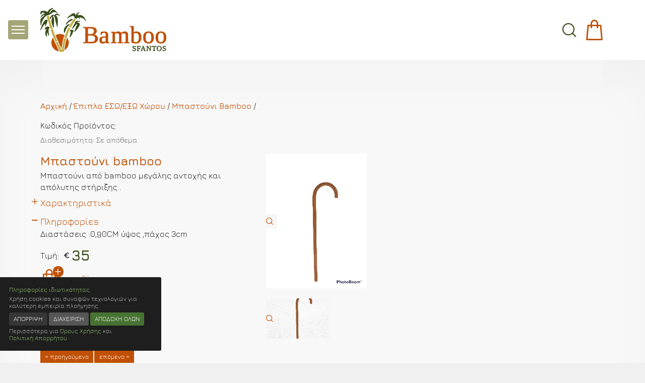

--- FILE ---
content_type: text/html; charset=UTF-8
request_url: https://sfantos.com/bastounibamboo.html
body_size: 27178
content:
<!doctype html>
<html lang="el">
<head>
<meta charset="utf-8">
<title>Μπαστούνι bamboo </title>
<meta name="Description" content="Μπαστούνι bamboo: Mπαστούνι από bamboo μεγάλης αντοχής και απόλυτης στήριξης" />
<meta name="Keywords" content="μπαστούνι bamboo, έπιπλα bamboo, bamboo greece, rattan σαλόνι, wicker έπιπλα, έπιπλα μπαμπού, κατασκευές μπαμπού, έπιπλα κήπου rattan,ξενοδοχεία εξοπλισμός, epipla rattan, bamboo sfantos, έπιπλα κήπου, wicker καρέκλες, καλάμια bamboo sfantos, ΕΠΙΠΛΑ ΜΠΑΜΠΟΥ, ξαπλώστρες, καναπέδες, έπιπλα εξωτερικού χώρου, saloni rattan, καναπές rattan, κρεβατοκάμαρες rattan, έπιπλο κήπου,daybed rattan, έπιπλα βεράντας, Greek furniture, Bedrooms, BUSINESS FURNITURE, living room, home office, lighting, επισκευές, επισκευές μπαμπού, έπιπλα rattan, μαξιλάρια, rattan saloni, epipla kipou, φωτιστικά bamboo, καθρέφτες, διακοσμητικά, καλάθια, Home decor, πήλινα βάζα, rattan lamps, event rentals, hotels, restaurants, event furnishing, HOTEL DESIGN, καλάμια Bamboo, υλικό Bamboo, deck furniture, epipla kipou, έπιπλα κήπου" />
<meta name="robots" content="index,follow">
<meta name="viewport" content="width=device-width, initial-scale=1.0">
<meta name="theme-color" content="#DDD">
<meta property="og:title" content="Μπαστούνι bamboo ">
<meta property="og:description" content="Μπαστούνι bamboo: Mπαστούνι από bamboo μεγάλης αντοχής και απόλυτης στήριξης">
<meta property="og:url" content="https://sfantos.com/bastounibamboo.html">
<meta property="og:type" content="website">
<meta property="og:image" id="og:image" content="https://sfantos.com//imagebank/thumbs/photoroom-20211115-132923.webp">
<link rel="shortcut icon" href="favicon.ico">
<meta name="google-site-verification" content="XhryQuL7PimTSz6_4uo7DzPT3gXlCiGN-a5e6vzynHk" />
<style>
/* --------- RESET --------- */
* {margin:0; padding:0; border:none; outline:none; box-sizing:border-box;}
:root, input, select, textarea, button, label, code, sup {font-size:100%; font-weight:400;} :root {font-size:1em;}
img, figure {display:inline-block; vertical-align:top;} figure img {width:100%; height:100%; object-fit:cover;} figure > * {overflow:hidden;}
a, span {display:inline-block; vertical-align:baseline;} ol, ul {list-style:none;} a, div, span, ul, li, input, select, textarea, button, label {-webkit-tap-highlight-color:transparent;}
html {width:100%;} body {width:100%; background-color:#f0f0f0; color:#1e1e1e; overflow-x:hidden;}

html, body, div, span, ul, li, header, nav, footer, section, article, aside, details, form, figure, figcaption, a, label, :before, :after, input, select, textarea, button, option, optgroup {position:relative;}
div, span, ul, li, figure, figcaption, a {z-index:0;}

/* --------- TYPE --------- */
:root, input, select, textarea, button, label, code, sup {font-family:"Jura", Arial, sans-serif;}
.stl01 {font-family:"Tinos", Arial, sans-serif;}
/*:root:lang(el), input:lang(el), select:lang(el), textarea:lang(el), button:lang(el), label:lang(el), sup:lang(el) {font-family:"Alegreya Sans", Arial, sans-serif;}
h3:lang(el), h4:lang(el), p.ft:lang(el), .p.ng:lang(el), code:lang(el) {font-family:"Literata", Arial, sans-serif;}*/

/* --------- MAIN --------- */
h1, h2, h3, h4, h5, h6 {line-height:1.2; margin-bottom:.25rem;}
h1 {font-size:1.500em; font-weight:600; color:#C05005;}
h2 {font-size:1.375em; font-weight:600; color:#394D1B;}
h3 {font-size:1.250em; font-weight:400; color:#394D1B;}
h4 {font-size:1.250em; font-weight:400; color:#394D1B;}
h5 {font-size:1.250em; font-weight:400; color:#394D1B;}
h6 {font-size:1.125em; font-weight:400; color:#394D1B;}
body > h2, nav > h2 {display:none;}
a {text-decoration:none; color:#C05005;}
b, strong {font-weight:700;}
.ft {}
.ng {background-color:#2B3B12; color:#FFF; display:inline-block; padding:.5em .875em;}
.list > li {margin-left:.86em;}
.list > li:before {content:"•\00a0\00a0"; color:#394D1B; margin-left:-.86em}
.list > li:not(:last-child) {margin-bottom:.25em;}
sup {display:inline-block; vertical-align:.167em; font-size:.75em;}
code {display:block; font-size:.875em; color:#646464; font-family:"Courier New", Arial, sans-serif;}
small {display:block; font-size:.875em; color:#646464;} /*small:before {content:'"\00a0'} small:after {content:'\00a0"'}*/
.hltt, .hltt * {color:#C05005;}

.spcl {display:block; height:5em;} .spcs {display:block; height:2.5em;}
.ccn:not(:last-child), .txblc1:not(:last-child), .txblc2:not(:last-child), p:not(:last-child), .list:not(:last-child), code:not(:last-child), small:not(:last-child), .mllist .mllist {margin-bottom:.375rem;}
code:not(:first-child), small:not(:first-child) {margin-top:.25em;}

a, input, select, textarea, .selectize-input, button {transition:.25s;}

/*@keyframes hovanh {0% {transform:translateX(0);} 30% {transform:translateX(-4px);} 70% {transform:translateX(4px);} 100% {transform:translateX(0);}}
[data-more="more"]:hover, .slider [class^="stl"] a:hover, .txaccd > li > a:hover span, .googlemapcont a:hover, .googlemapcont a.getd:hover {animation:hovanh .25s ease;}
@keyframes hovanv {0% {transform:translateY(0);} 30% {transform:translateY(-2px);} 70% {transform:translateY(2px);} 100% {transform:translateY(0);}}
#editlink:hover, a.scrollToTop:hover, button:hover, input[type="button"]:hover, input[type="submit"]:hover, input[type="reset"]:hover, .logo:hover, label[for=hamb]:hover, nav a:hover, .zin:hover:before, .pdflink:hover, .resources > span:hover, .telphon a:hover, .socialmedia > a:hover, .flags > figure:hover, .copyrights .mi:hover, .nivo-lightbox-nav:hover, .nivo-lightbox-close:hover, .onloadpopclose:hover {animation:hovanv .25s;}*/

.hambb, h6, p.ng, a.scrollToTop, .socialmedia > a, input[type="text"], input[type="number"], select, textarea, .selectize-input, .selectize-dropdown, button, input[type="button"], input[type="submit"], input[type="reset"], .captchaimage, .stl01, .nivo-lightbox-nav, .nivo-lightbox-close, .nivo-lightbox-title, .nivo-lightbox-title-wrap, .nivo-lightbox-inline, .nivo-lightbox-ajax, .nivo-lightbox-content iframe, .nivo-lightbox-content, .treslnks > span, [data-more="more"], .flickity-page-dots .dot, .real .cell, #editlink, figure, img, [class^="imgfx"], .zin:before, .gdprpop, .gdprpop [aria-label="reject"], .gdprpop [aria-label="manage"], .gdprpop [aria-label="acceptsel"], .gdprpop [aria-label="acceptall"], .gdprpop [aria-label="reopen"], .msgpop, .msgpop [aria-label="close"], .onloadpop div, .onloadpop [aria-label="close"], .vpl > li, .real a > div, .cartitem, .orderhist {border-radius:3px;}
.outextimg, .singleimgexp {border-radius:5px;}

/**/
.outer {width:100%; /*max-width:1620px;*/ margin:0 auto; background-color:#f8f8f8; box-shadow: inset 0px 50px 60px -0px rgba(200,200,200,.1);}
.wrapper {width:100%; max-width:1400px; margin:0 auto;}
.pdLR {padding-left:5em; padding-right:5em;} .pdTB {padding-top:2.5em; padding-bottom:2.5em;}
@media screen and (max-width:1100px) {.pdLR {padding-left:3em; padding-right:3em;}}
@media screen and (max-width:820px) {.pdLR {padding-left:2em; padding-right:2em;}}
.bkcalt01 {background-color:#1e1e1e;}
.nowrap {white-space:nowrap;}
a.scrollToTop {position:fixed; right:2em; bottom:2em; display:none; background-color:#2B3B12; color:#FFF; padding:.75em; transform:translateZ(0); transition:none;}
@media screen and (max-width:640px) {a.scrollToTop {right:-2px; bottom:2em; border-top-right-radius:0; border-bottom-right-radius:0;}}
a#editlink {position:fixed; left:0em; top:35vh; background-color:rgba(255,255,255,.8); color:#FFF; box-shadow:0 0 .75em -.15em rgba(255,255,255,.6); padding:.500em .625em .500em .438em; font-size:.875em; border-top-left-radius:0; border-bottom-left-radius:0;}

/**/
#hamb {display:none;}
label[for=hamb] {cursor:pointer; font-size:100%; display:inline-flex; align-items:center; vertical-align:middle; margin:0 1em 0 0; z-index:1;}
.hambb {width:40px; min-height:38px; height:100%; display:flex; background-color:#a5a678; transition:.2s;}
.hambb > span {display:block; position:absolute; height:2px; width:calc(100% - 14px); background:#FFF; left:50%; transform:translateX(-50%) rotate(0deg); transition:.2s;}
.hambb > span:nth-child(1) {top:calc(50% - 8px);}
.hambb > span:nth-child(2), .hambb > span:nth-child(3) {top:calc(50% - 1px);}
.hambb > span:nth-child(4) {bottom:calc(50% - 8px);}
#hamb:checked ~* label .hambb {/*background-color:#1e1e1e;*/} #hamb:checked ~* label .hambb > span {background-color:#FFF;}
#hamb:checked ~* label .hambb > span:nth-child(1) {top:calc(50% - 1px); width:0%; left:50%;}
#hamb:checked ~* label .hambb > span:nth-child(2) {transform:translateX(-50%) rotate(45deg);}
#hamb:checked ~* label .hambb > span:nth-child(3) {transform:translateX(-50%) rotate(-45deg);}
#hamb:checked ~* label .hambb > span:nth-child(4) {top:calc(50% - 1px); width:0%; left:50%;}

@media screen and (min-width:1101px) {
label[for=hamb] {position:fixed; top:2.5em; left:1em; transition:transform .25s ease-out 0s;}
}

[data-header="header"] {width:100%; /*max-width:1620px;*/ margin:0 auto; padding-top:1em; padding-bottom:1em; text-align:center; background-color:#FFF;}
[data-header="header"] > div {display:flex; /*justify-content:space-between;*/ align-items:center;}

.logo, .logo * {border-radius:0;} .logo > a {display:block;}
.logo {margin-right:.5em;}

nav {position:fixed; z-index:1; top:0; left:0; width:380px; height:100%; overflow:auto; background-color:#c9cc99; border-right:0px solid #282820; transform:translateX(-100%); transition:transform .25s ease-out 0s;}

/* --------- multi level menu - double link --------- */
.mlmd {background-color:#d6d9a2;}
.mlmd li {border-top:1px solid #a5a678; display:flex; flex-wrap:wrap;}
.mlmd > li:last-child {border-bottom:1px solid #a5a678;}
.mlmd li > ul {display:none; flex:1 1 100%;}
.mlmd li div {display:flex; width:100%;}
.mlmd a {padding-left:1em; padding-right:1em; padding-top:.75em; padding-bottom:.75em; color:#282820; font-weight:500;}
.mlmd a:not(.mlmdarr) {flex:1 1 calc(100% - 3em);}
.mlmd a.mlmdarr {display:flex; border-left:1px solid #a5a678;}
.mlmdarr span {font-size:.875em; color:#282820; align-self:center;}

@keyframes mlmdarroc {from {transform:rotate(0deg);} to {transform:rotate(90deg); transform-origin:center center;}} .mlmdarroc {animation:mlmdarroc ease .15s both;}
.mlmd .active {background-color:#c9cc99;}
.mlmd .inactive, .mlmd a.inactive, .mlmd a:not(.mlmdarr).inactive, .mlmd .mlmdarr.inactive span {color:rgba(0,0,0,.25);}

.mlmd li ul li a:not(.mlmdarr) {padding-left:2em;}
.mlmd li ul li ul li a:not(.mlmdarr) {padding-left:3em;}
.mlmd li ul li ul li ul li a:not(.mlmdarr) {padding-left:4em;}
.mlmd li ul li ul li ul li ul li a:not(.mlmdarr) {padding-left:5em;}

.mlmd > li > a:not(.mlmdarr), .mlmd > li > div > a:not(.mlmdarr) {color:#282820; font-size:1.125em;}

#hamb:checked ~ nav {transform:translateX(0%); transition:transform .25s ease-out 0s;}
#hamb:checked ~* label[for=hamb] {transform:translateX(calc(380px - .5em)); transition:transform .25s ease-out 0s;}
@media screen and (max-width:1100px) {#hamb:checked ~* label[for=hamb] {transform:translateX(calc(380px - 2.5em));}}
@media screen and (max-width:820px) {#hamb:checked ~* label[for=hamb] {transform:translateX(calc(380px - 1.5em));}}
@media screen and (max-width:500px) {#hamb:checked ~* label[for=hamb] {transform:translateX(calc(300px - 1.5em));}}

/*#hamb:checked ~ .outer, #hamb:checked ~ header, #hamb:checked ~ .searchbar {transform:translateX(200px); transition:transform .25s ease-out 0s;}*/

/**/
.cart {display:inline-flex; align-items:flex-start;}
.carticon {font-size:2.5em;}
.cartitems {display:flex; justify-content:center; align-items:center; background-color:#C05005; color:#FFF; font-size:.875em; border-radius:50%; width:1.75em; height:1.75em; margin:-.35rem 0 0 -.65rem;}

.searchicon {margin-left:auto; margin-right:1rem; font-size:1.75em; color:#394D1B;}

.product {display:flex; flex-wrap:wrap; justify-content:space-between;}
.product > div:nth-child(1) {width:calc(40% - 4em);}
.product > div:nth-child(2) {width:60%;}

.product .intextimg img[data-sizes="auto"] {display:block; width:600px; max-width:100%;}

.product label img {width:80px; height:auto;}

@media screen and (max-width:920px) {.product > div:nth-child(n) {width:100%;} .product > div:nth-child(1) {margin-bottom:2em; order:2;}}


.searchbar {position:absolute; z-index:1; width:100%; opacity:.94; display:none;}



.euroicon {margin:0 .25rem 0 .5rem; font-size:.75em;}
.number {color:#394D1B; font-weight:700;}

.addto {font-size:.875em;}
.addto .carticon {color:#C05005;}
.addto .cartitems {background-color:#C05005;}
.addto .add {color:#C05005; align-self:center;}

@media screen and (max-width:500px) {
.hambb {width:32px; min-height:30px;}
.hambb > span {width:calc(100% - 10px);}
.hambb > span:nth-child(1) {top:calc(50% - 7px);}
.hambb > span:nth-child(4) {bottom:calc(50% - 7px);}
nav {width:300px;}
.searchicon {font-size:1.25em; margin-right:.5rem;}
.cart {font-size:.75em;}
}


.print {display:inline-flex; align-items:center;}
.printicon {font-size:1.75em; margin-right:.25rem}

/**/
.prdlist {display:flex; flex-wrap:wrap; justify-content:center;}
.prdlist > a:last-child {margin-right:0;}
.prdlist > a > figure {width:100%;}

.prdlistportrait .ratio:before {padding-top:calc(100% * 9/8);}

@media screen and (min-width:1381px) {.prdlist > a {width:calc(25% - .75em); margin:0 1em 1em 0;} .prdlist > a:nth-child(4n+4) {margin-right:0;}}
@media screen and (max-width:1380px) and (min-width:941px) {.prdlist > a {width:calc(33.333334% - .666668em); margin:0 1em 1em 0;} .prdlist > a:nth-child(3n+3) {margin-right:0;}}
@media screen and (max-width:940px) and (min-width:681px) {.prdlist > a {width:calc(50% - .5em); margin:0 1em 1em 0;} .prdlist > a:nth-child(2n+2) {margin-right:0;}}
@media screen and (max-width:680px) {.prdlist > a {width:100%; max-width:320px; margin-bottom:1em;}}

.prdlist .figcaption {text-align:center; padding-top:1em; padding-bottom:1em;}


/**/
.cartitem {display:flex; justify-content:space-between; align-items:center; background-color:#FFF; padding:.75em; margin-bottom:.75em;}
.cartitem > li:not(:last-child) {margin-right:1em;}
.cartitem > li:nth-child(2) {flex:1 1 auto;}
.cartitem h1, .cartitem p {margin:0;}
.cartitem h1 {font-size:1.125em;}
.cartitem p:not([class^="price"]) {font-size:.875em; line-height:1.2;}
.cartitem p strong {font-size:1.143em; white-space:nowrap;}
.cartitemimg {align-self:flex-start;}
.cartitemimg img {width:80px; height:auto;}
.cartitem .price .number {font-size:1.25em;}
.cartitem .closeicon {background-color:#394D1B; color:#FFF; border-radius:50%; padding:1em; font-size:.75em;}
@media screen and (max-width:720px) {
.cartitem {flex-wrap:wrap; justify-content:flex-start; padding:.5em;}
.cartitemimg img {width:50px;}
.cartitem > li:nth-child(2) {flex:1 1 calc(100% - 50px - 1em); margin-right:0; margin-bottom:.75em;}
.cartitem p strong {display:block;}
}

.orderhist {display:flex; align-items:center; justify-content:space-between; background-color:#FFF; padding:.75em; margin-bottom:.75em;}
.orderhist .price .number {font-size:1.25em;}
@media screen and (max-width:720px) {
.orderhist {flex-wrap:wrap; justify-content:flex-start; padding:.5em;}
.orderhist > li {width:100%;}
}

/* --------- ratio --------- */
.ratio {overflow:hidden; margin:0 auto; width:100%; height:auto; /*max-height:100vh; min-height:360px;*/}
.ratio:before {content:""; display:block; width:100%; padding-top:calc(100% * 9/16);} .ratio > */*:first-child*/ {position:absolute; top:0; left:0; right:0; bottom:0;}

/* --------- ratio expanding --------- */
.ratioexp:before {content:""; float:left; padding-bottom:calc(100% * 9/16);} .ratioexp:after {clear:left; content:""; display:table;}

/**/
[data-more="more"] {font-size:.875em; padding:.5em .75em; background-color:#C05005; color:#FFF; margin:1px 2px 1px 0;}




/**/
.promo3 {display:flex; flex-wrap:wrap; justify-content:center;}
.promo3 > a:last-child {margin-right:0;}
.promo3 > a > figure {width:100%;}
@media (min-width:941px) {.promo3 > a {width:calc(33.333334% - .666668em); margin:0 1em 1em 0;} .promo3 > a:nth-child(3n+3) {margin-right:0;}}
@media screen and (max-width:940px) and (min-width:681px) {.promo3 > a {width:calc(50% - .5em); margin:0 1em 1em 0;} .promo3 > a:nth-child(2n+2) {margin-right:0;}}
@media screen and (max-width:680px) {.promo3 > a {width:100%; max-width:320px; margin-bottom:1em;}}



.price {display:flex; align-items:center;}
.price .number {font-size:1.75em;}


.path {margin-bottom:1em;}
.path a {font-weight:500; color:#C05005;}


.instauser {display:inline-flex; align-items:center; font-size:1.25em;}
.instauser .instagramicon {font-size:1.75em; color:#2B3B12; margin-right:.25rem;}


/* --------- text blocks --------- */
.ccn {width:100%; max-width:50em; margin:0 auto; text-align:center;}
.txblc1 {width:100%; max-width:50em;}
.txblc2 {display:flex; flex-wrap:wrap; justify-content:space-between; width:100%;}
.txblc2 > div:nth-child(1) {width:calc(40% - 4em);}
.txblc2 > div:nth-child(2) {width:60%;}
.txblctres {display:inline-block; width:100%; max-width:50em;}
@media screen and (max-width:920px) {.txblc2 > div:nth-child(n) {width:100%;} .txblc2 > div:nth-child(1) {margin-bottom:2em;}}
@media screen and (max-width:920px) {.ccn {max-width:none; text-align:left;}}

/* --------- accordions --------- */
.navaccd, .navaccd li, .navaccd li a {display:block;}
.navaccd ul {display:none;}
.navaccd li.active > ul {display:block;}
.navaccd > li {margin-bottom:.125em;}
.navaccd > li > a {padding:6px 30px 8px 8px; cursor:pointer; text-decoration:none; color:#FFF; background-color:#1e1e1e;}
.navaccd li.has-sub > a:after {position:absolute; right:12px; top:13px; display:block; height:10px; width:2px; background-color:#FFF; content:""; transition:0.1s ease-out;}
.navaccd li.has-sub > a:before {position:absolute; right:8px; top:17px; display:block; width:10px; height:2px; background-color:#FFF; content:""; transition:0.1s ease-out;}
.navaccd li.has-sub.open > a:after, .navaccd li.has-sub.open > a:before {transform:rotate(45deg);}
.navaccd ul li a {padding:6px 30px 8px 8px; cursor:pointer; text-decoration:none; color:#FFF; background-color:rgba(255,255,255,.95);}
.navaccd ul ul li a {padding-left:18px; background-color:rgba(255,255,255,.90);}
.navaccd ul ul ul li a {padding-left:28px; background-color:rgba(255,255,255,.85);}

/**/
.txaccd > li > ul {display:none;} .txaccd li.active > ul {display:block;}
.txaccd > li {padding-bottom:.625em;}
.txaccd > li > a span {vertical-align:top;}
.txaccd > li > a > span:last-child {font-size:1.125em;}
.txaccd li.has-sub > a > span:first-child {font-size:.75em; padding:.417em 0; margin:0 .417em 0 -1.417em; color:#C05005;}

/* --------- multi level list --------- */
.mllist .mllist {margin-left:1em;}
.mllist .mllistpn {display:flex;} .mllist .mllistpn .mllistn {min-width:1.75em; text-align:right; margin-right:.25em;}
.mllist > *:not(.mllist):not(.mllistpn) {margin-left:2em;}

/* --------- footer --------- */
footer {padding:2em 0 1.5em 0; background-color:#FFF;}
footer > div {display:flex; flex-wrap:wrap; justify-content:space-between; align-items:flex-start;}
footer h2 {color:#C05005;}
address {font-style:normal; margin-bottom:.438em;}
.telphon {flex-wrap:wrap;}
.telphon {margin-bottom:calc(.438em - 4px + 4px);} .telphon, .telphon > span, .telphon > span > a {display:inline-flex; align-items:center; vertical-align:middle;}
.telphon > * {margin-right:4px;} .telphon > * strong {margin-left:2px;} .telphon > * a {margin-left:4px;}
.telphon strong {font-size:1.5em;} .viber, .whatsapp {font-size:1.75em;} .viber {color:#784f98;} .whatsapp {color:#5bca51;}

@media screen and (min-width:601px) {footer > div > div:nth-child(1) {margin-right:2em;}}
footer > div > div:nth-child(1) {margin-bottom:1em;}

.graphic {display:block; width:100%; height:150px; background-color:#FFF; background-image: url(../layout/footergraphic.webp);}
.footerslogan {background-color:#81824f; color:#FFF; margin-top:.5em; line-height:1.1; padding:.25em 0 .35em 0;}

.navsec {margin-bottom:2em;}
.navsec > li > ul {display:flex; flex-wrap:wrap;}
.navsec > li a {font-weight:500;}
.navsec > li {margin-bottom:.5em;}
.navsec > li > ul > li {margin-right:1em;}
.navsec > li > ul a {color:#1e1e1e;}

/**/
.socialmedia {display:inline-flex; flex-wrap:wrap; vertical-align:middle; margin-bottom:calc(.438em - 4px);}
.socialmedia > a {transform:translateY(0); overflow:hidden; padding:.273em; margin:2px 0; color:#FFF; font-size:1.375em;}
.socialmedia > a:not(:last-child) {margin-right:4px;}
.socialmedia > a.facebookicon {background-color:#475993;}
.socialmedia > a.twittericon {background-color:#50ABF1;}
.socialmedia > a.youtubeicon {background-color:#F61C0D;}
.socialmedia > a.googleplusicon {background-color:#F34A38;}
.socialmedia > a.pininteresticon {background-color:#BD081C;}
.socialmedia > a.instagramicon {background-color:#4C0896; background:radial-gradient(circle at 30% 110%, rgba(240,172,77,1) 10%, rgba(240,172,77,1) 5%, rgba(199,76,76,1) 40%, rgba(194,25,118,1) 50%, rgba(77,8,150,1) 85%);}

/**/
.flags {display:inline-flex; flex-wrap:wrap; vertical-align:middle; margin-bottom:calc(.438em - 4px); padding:.5em 1em;}
.flags > figure {margin:2px 0; font-size:1.375em;}
.flags > figure:not(:last-child) {margin-right:4px;}
.flags > figure {height:calc(1em + .546em); width:calc((1em + .546em) * 1.489361);} /* (+.5) = padding of social media, (*) = flag width/height */

/**/
.pdfpolicy {margin:0 .5em .25em 0;}
.pdfpolicy > span {vertical-align:middle; display:inline-block; margin-right:.125em;}
.pdfpolicy > span:nth-child(1) {font-size:1.250em;}
.pdfpolicy > span:nth-child(2) {font-size:.875em;}

/**/
.copyrights {font-size:.875em; color:#646464;}
.copyrights a {color:#646464;} .copyrights a:nth-child(1):after {content:":\00a0"}

/*
.paycardsouter {background-color:#f6f6f6;}
.paycards {display:flex; flex-wrap:wrap; align-items:center; padding:.75em 0;}
.paycards > li {font-size:.675em;}
.paycards > li:not(:last-child) {margin-right:1em;}
.paycards figure {width:4em;}
.paycards img {border-radius:0;}
.paycards .piraeusbank {width:3em;}
.paycards .verifiedbyvisa {width:6em;}
.paycards .securecode {width:7em;}
.paycards .safekey {width:7em;}
.paycards .visa {width:5.5em;}
.paycards .americanexpress {width:3em;}
.paycards .paypal {width:3em;}*/

/* --------- paycards --------- */
.paycards {display:flex; flex-wrap:wrap; align-items:center; padding:.75em 0 .5em 0;}
.paycards > li {margin-bottom:.25rem; background-image:url(../layout/paycards.webp); background-repeat:no-repeat;}
.paycards > li:not(:last-child) {margin-right:1em;}
.paycards .piraeusbank {height:30px; width:133px; background-position:-166px -60px;}
.paycards .visa {height:15px; width:44px; background-position:-650px -70px;}
.paycards .mastercard {height:32px; width:39px; background-position:-711px -61px;}
.paycards .visasecure {height:33px; width:44px; background-position:-1082px -60px;}
.paycards .idcheck {height:33px; width:113px; background-position:-1144px -60px;}
.paycards .epay {height:33px; width:89px; background-position:-1275px -60px;}

/* --------- flickity --------- */
.flickity-enabled {position:relative;}
.flickity-enabled:focus {outline:none;}
.flickity-viewport {overflow:hidden; position:relative;}
.flickity-enabled.is-draggable {-webkit-tap-highlight-color:transparent; -webkit-user-select:none; -moz-user-select:none; -ms-user-select:none; user-select:none;}
.flickity-enabled.is-draggable .flickity-viewport {cursor:move; cursor:-webkit-grab; cursor:grab;}
.flickity-enabled.is-draggable .flickity-viewport.is-pointer-down {cursor:-webkit-grabbing; cursor:grabbing;}

.flickity-button {position:absolute;/* cursor:pointer;*/}
/*.flickity-button:hover {cursor:pointer;}*/
.flickity-button:disabled {display:none;}
.flickity-button:active {}
.flickity-button-icon {fill:currentColor;}
.flickity-prev-next-button {top:calc(50% - 1.5em); height:auto; margin:0; font-size:1em; padding:1.25em .5em; display:flex; justify-content:center; align-items:center; background-color:#C05005; color:#FFF;}
.flickity-prev-next-button.previous {left:0px;}
.flickity-prev-next-button.next {right:0px;}
.flickity-prev-next-button .flickity-button-icon {position:absolute; width:.75em;}
.flickity-prev-next-button.next .flickity-button-icon {transform:translateX(-15%);}
.flickity-prev-next-button.previous .flickity-button-icon {transform:translateX(15%);}

/* slider */
.slider figure, .slider figure > *:first-child * {border-radius:0;}
.slider .flickity-slider {transform:none !important;}
.slider .cell {z-index:-1; opacity:0; left:0 !important; transition:opacity 1.0s ease-in-out; pointer-events:none; width:100%; height:auto; max-height:70vh; min-height:420px;}
.slider .cell:before {content:""; display:block; padding-top:calc(100% * 9/16);}
/*@media (min-width:800px) {.slider .cell {height:calc(100vh - 87px); max-height:none;}}*/
.slider .cell.is-selected {z-index:0; opacity:1; pointer-events:auto;}
.slider .cell > div {position:absolute; left:0; top:0; right:0; bottom:0;}
.slider .previous {border-top-left-radius:0; border-bottom-left-radius:0;}
.slider .next {border-top-right-radius:0; border-bottom-right-radius:0;}
.slider .flickity-page-dots {position:absolute; bottom:1em;}

.slider img {transform:scale(1); transition:transform 5s ease-out;}
.slider .is-selected img {transform:scale(1.05); transition:transform 6s ease-out;}

.slider figcaption {position:absolute; left:0; top:0; z-index:1; display:flex; justify-content:center; flex-direction:row; flex-wrap:wrap; align-content:center; align-items:center; margin:2em; width:calc(100% - 4em); height:calc(100% - 4em);}
.slider figcaption > * {width:100%; text-align:center;}

.slider .stl01 {display:inline-block; font-weight:700; /*margin-bottom:6px; */padding:.25em .625em; color:#FFF;}
.slider .stl02 {display:inline-block; color:rgba(255,255,255,.8);} .slider .stl02 a {color:#FFF;}
.slider .stl01 {font-size:28px;} @media (min-width:520px) {.slider .stl01 {font-size:calc(28px + ((1vw - 5.2px) * 2.9412));}} @media (min-width:1200px) {.slider .stl01 {font-size:48px;}}
.slider .stl02 {font-size:18px;} @media (min-width:520px) {.slider .stl02 {font-size:calc(18px + ((1vw - 5.2px) * 0.8824));}} @media (min-width:1200px) {.slider .stl02 {font-size:24px;}}

.slider .stl01 {opacity:0; transform:translate3d(-120px,0,0);}
.slider .stl02 {opacity:0; transform:translate3d(120px,0,0);}
.slider .stl01, .slider .stl02 {transition:transform .4s ease .5s, opacity .4s ease .5s;}
.slider .is-selected .stl01, .slider .is-selected .stl02 {opacity:1; transform:translate3d(0px,0,0);}

/* real */
.real .flickity-viewport {transition:height .25s;}
.real .cell {width:calc(100% / 3 - 5px); margin-right:10px;}
.real .cell figure, .real .cell figure > * {width:100%;} .real .cell figure {/*margin-bottom:.5em;*/}
.real .cell .ratio:before {padding-top:calc(100% * 9/16);}
.real .flickity-prev-next-button {top:3em;}
.real .previous {left:-1.5em;}
.real .next {right:-1.5em;}
.real .flickity-page-dots {padding-top:.5em;}
.real .cell figure [class^="imgfx"], .real .cell figure img {border-bottom-left-radius:0; border-bottom-right-radius:0;}
.real a {color:#2B3B12; width:100%;}
.real a > div {padding:.75em 2em 1.25em 2em; background:#d6d9a2; border-top-left-radius:0; border-top-right-radius:0;}
.real h2 {color:#2B3B12}

@media screen and (max-width:1040px) {.real .cell {width:calc(100% / 2 - 5px);}}
@media screen and (max-width:640px) {.real .cell {width:100%;}}

/* --------- image effects --------- */
.duotoneSVG {position:absolute; height:0; width:0;} .duotone {position:absolute; top:0; left:0; bottom:0; right:0; filter:brightness(1) contrast(1) url(#duotone); transition:opacity .25s;}
/*.duotonefx *:first-child:hover .duotone {opacity:0;}*/

[class^="imgfx"] {position:absolute; z-index:1; width:100%; height:100%;}
.imgfx01 {/*opacity:.1; background-image:url("data:image/png; base64,iVBORw0KGgoAAAANSUhEUgAAAAIAAAACAQMAAABIeJ9nAAAABlBMVEUAAAAAAAClZ7nPAAAAAnRSTlMA0YdHL3oAAAAMSURBVAjXY2hgYAAAAYQAgSjdetcAAAAASUVORK5CYII=");*/}
.imgfx02 {/*mix-blend-mode:lighten; opacity:.2; background-color:#505698;*/}
.imgfx03 {overflow:hidden;} /*.imgfx03:before {content:""; position:absolute; top:50%; left:50%; width:110%; height:110%; transform:translate(-50%,-50%); background:radial-gradient(circle, rgba(0,0,0,.0) 60%, rgba(0,0,0,.05) 75%, rgba(0,0,0,.15) 85%, rgba(0,0,0,.25) 100%);} .imgfx03:after {content:""; position:absolute; left:0; top:0; width:100%; height:100%; opacity:.2; background:url([data-uri]);}*/

/* --------- single image expanding --------- */
.singleimgexp {display:flex; justify-content:center; align-items:center; min-height:320px; background-color:#1e1e1e;}
.singleimgexp.ratioexp:before {padding-bottom:calc(100% * 4/16);}
.singleimgexp figure {position:absolute; left:0; top:0; right:0; bottom:0; width:100%; height:100%;}
.singleimgexp figure > div {position:absolute; left:0; top:0; right:0; bottom:0;}
/*.singleimgexp figure, .singleimgexp figure > *:first-child * {border-radius:0;}*/
.singleimgexp .figcaption {display:flex; justify-content:center; align-items:center;}
.singleimgexp .figcaption > div {text-align:center; max-width:550px; padding-top:5em; padding-bottom:5em;}
.singleimgexp .figcaption > div > * {color:#FFF; text-shadow:0 .25em 1em rgba(0,0,0,.5);}
/*.singleimg figcaption {font-size:24px;} @media (min-width:520px) {.singleimg figcaption {font-size:calc(24px + ((1vw - 5.2px) * 3.5294));}} @media (min-width:1200px) {.singleimg figcaption {font-size:48px;}} */
/* * 3.5294 = 100 * font size difference / viewport width difference */

/**/
.promo.singleimgexp.ratioexp:before {padding-bottom:calc(100% * 6/16);}
.promo.singleimgexp {align-items:flex-end;}
.promo.singleimgexp .figcaption {padding-top:1em; padding-bottom:1em;}
.promo.singleimgexp .figcaption > div {background-color:#2B3B12; padding:.25em 2em .25em 2em;}
.promo.singleimgexp .figcaption > div > * {text-shadow:none;}
.promo.singleimgexp .figcaption > div > p {margin:0; font-size:1em; font-weight:600; letter-spacing:.125em;}

/**/
.promo3 .promo.singleimgexp.ratioexp:before {padding-bottom:calc(100% * 9/8);}

/* --------- out text image --------- */
.outextimg {/*min-height:60vh; */display:flex; justify-content:center; align-items:center; width:100%; background-color:#1e1e1e;}
.outextimg figure {position:absolute; left:0; top:0; right:0; bottom:0; width:100%; height:100%;}
.outextimg figure > div {position:absolute; left:0; top:0; right:0; bottom:0;}
/*.outextimg figure, .outextimg figure > *:first-child * {border-radius:0;}*/
.outextimg .figcaption {max-width:550px; padding-top:5em; padding-bottom:5em; display:flex; flex-direction:column; justify-content:center; align-items:center; text-align:center;}
.outextimg .figcaption > * {color:#FFF; text-shadow:0 .25em 1em rgba(0,0,0,.5);}

/* --------- in text image --------- */
.intextimg {display:inline-flex; flex-direction:column; align-items:flex-start; vertical-align:top; margin:0 .5em .5em 0;}
.intextimg img[data-sizes="auto"] {display:block; width:400px; max-width:100%;}
.intextimg figcaption {font-size:.750rem; width:100%; max-width:200px; padding:.25rem .5rem 0 .5rem;}
/*@media screen and (min-width:881px) {.intextimg {align-items:center;} .intextimg figcaption {text-align:center;}}*/

/* --------- thumbnails --------- */
.nivo {vertical-align:top;}
.nivo .zin {display:flex; justify-content:flex-start; align-items:center; position:absolute; z-index:2; top:0; left:0; bottom:0; right:0;}
.nivo .zin:before {font-size:.875rem; padding:.5rem .5rem .5rem 0; border-top-left-radius:0; border-bottom-left-radius:0; background-color:#f6f6f6; color:#C05005;}

.thumbs, .thumbsfree {margin-top:.5em;}
.thumbs .ratio:before {padding-top:calc(100% * 10/16);}
.thumbs > figure:last-child {margin-right:0;}
@media screen and (min-width:1201px) {.thumbs > figure {width:calc(12.5% - .4375em); margin:0 .5em .5em 0;} .thumbs > figure:nth-child(8n+8) {margin-right:0;}}
@media screen and (max-width:1200px) and (min-width:901px) {.thumbs > figure {width:calc(20% - .4em); margin:0 .5em .5em 0;} .thumbs > figure:nth-child(5n+5) {margin-right:0;}}
@media screen and (max-width:900px) and (min-width:681px) {.thumbs > figure {width:calc(25% - .375em); margin:0 .5em .5em 0;} .thumbs > figure:nth-child(4n+4) {margin-right:0;}}
@media screen and (max-width:680px) and (min-width:481px) {.thumbs > figure {width:calc(33.333334% - .333334em); margin:0 .5em .5em 0;} .thumbs > figure:nth-child(3n+3) {margin-right:0;}}
@media screen and (max-width:480px) {.thumbs > figure {width:calc(50% - .25em); margin:0 .5em .5em 0;} .thumbs > figure:nth-child(2n+2) {margin-right:0;}}

/**/
@media screen and (min-width:1201px) {.product .thumbs > figure {width:calc(20% - .4em); margin:0 .5em .5em 0;} .product .thumbs > figure:nth-child(5n+5) {margin-right:0;}}
@media screen and (max-width:1200px) and (min-width:681px) {.product .thumbs > figure {width:calc(25% - .375em); margin:0 .5em .5em 0;} .product .thumbs > figure:nth-child(4n+4) {margin-right:0;}}
@media screen and (max-width:680px) and (min-width:481px) {.product .thumbs > figure {width:calc(33.333334% - .333334em); margin:0 .5em .5em 0;} .product .thumbs > figure:nth-child(3n+3) {margin-right:0;}}
@media screen and (max-width:480px) {.product .thumbs > figure {width:calc(50% - .25em); margin:0 .5em .5em 0;} .product .thumbs > figure:nth-child(2n+2) {margin-right:0;}}

/* --------- google map --------- */
.googlemap {display:block; width:100%; height:400px;}

/* --------- youtube --------- */
.ytvid {width:100%; max-width:35em;}
.ytvid-container {position:relative; padding-bottom:calc(100% * 9/16); height:100%; overflow:hidden;}
.ytvid-container iframe, .ytvid-container object, .ytvid-container embed {position:absolute; top:0; left:0; width:100%; height:100%;}

/* --------- pdf --------- */
.pdflink {background-color:#d92c2b; color:#FFF; padding:2px .5em 2px 2px; font-size:.875em;}
.pdflink > span {vertical-align:middle;}
.pdflink .pdficon:before {display:block; font-size:1.500em; padding:.143em .1565em .143em .125em; margin-right:.25em; background-color:#FFF; color:#d92c2b;}

/* --------- travel resources --------- */
.tres {/*text-align:center;*/}
.treslnks {margin-bottom:1em;}
.treslnks > span {background-color:#dcdcdc; font-size:.875em; margin:0 .214em .214em 0; white-space:nowrap;}
.treslnks > span > a:first-child {padding-left:.625em;} .treslnks > span > a:last-child {padding-right:.625em;}
.treslnks > span > a {color:#303030; line-height:2.5;}
.tres figure, .tres img {border-radius:0;}
.treslnk {display:none;} :lang(el) body#index .treslnk {display:inline-block;}

/* --------- guestbook --------- */
.guestbk > li {display:block; padding:1em;}
.guestbk > li:nth-child(2n+1) {background-color:rgba(220,220,220,.6);}
.guestbk > li:nth-child(2n+2) {background-color:#f0f0f0; margin-bottom:1em;}
.guestbk > li:nth-child(2n+2) > p:nth-child(1) {font-weight:700; font-size:1.250em;}
.guestbk p {margin-bottom:.25em;}
.guestbkpages a, .guestbkpages strong {padding:0em .25em;}

/* --------- gdprpop --------- */
.gdprpop {position:fixed; z-index:1; bottom:2em; left:0; display:none; background-color:#1e1e1e; color:#bbb; max-width:320px; padding:1.5em; transition:.15s; border-top-left-radius:0; border-bottom-left-radius:0; font-size: .75em; line-height:1.2;}
.gdprpop h1, .gdprpop p {font-size:1em; font-weight:400;}
.gdprpop h1, .gdprpop .readmore a {color:#95c172;}
.gdprbuttons {display:flex; align-items:center;} .gdprbuttons > * {margin-right:.25em; margin-bottom:0;}
.gdprbuttons [aria-label="reject"], .gdprbuttons [aria-label="manage"], .gdprbuttons [aria-label="acceptsel"], .gdprbuttons [aria-label="acceptall"] {color:#FFF; padding:.5em .75em;}
.gdprbuttons [aria-label="reject"] {background-color:#363636;}
.gdprbuttons [aria-label="manage"] {background-color:#565656;}
.gdprbuttons [aria-label="acceptsel"] {background-color:#707070; display:none;}
.gdprbuttons [aria-label="acceptall"] {background-color:#477332;}
.gdprbuttons [aria-label="reopen"] {display:none; transition:none; background-color:#1e1e1e; color:#bbb; padding:.5em .75em; position:absolute; right:-1.333em; transform:translateX(100%); border-top-left-radius:0; border-bottom-left-radius:0; font-size:1.333em;}
.gdprbuttons [aria-label="reopen"] span:before {font-size:.875em;}
.gdprpop [aria-label="delete"] {display:none; font-size:.75em; color:#95c172;}
.gdpranim {transform:translateX(-100%); transition:.05s;}
.gdprpop fieldset {display:none;}
.gdprpop form label {margin-bottom:6px;}
.gdprpop .chkboxcb {background-color:#999;}
.gdprpop .chkboxc input:checked ~ .chkboxcb {background-color:#477332;}
.gdprpop input[type="checkbox"]:disabled ~ span {opacity:.6;}
label[for="ckreq"] {cursor:default;}
@media screen and (max-width:320px) {.gdprbuttons {flex-wrap:wrap;} .gdprbuttons > *:not([aria-label="reopen"]) {width:100%; margin-right:0; margin-bottom:.25em}}

/* --------- msgpop --------- */
.msgpop {position:fixed; z-index:1; top:150px; right:0; display:none; background-color:#2B3B12; max-width:250px; padding:.75em; transition:.15s;}
.msgpop h1, .msgpop p {color:#FFF;}
.msgpop [aria-label="close"] {position:absolute; top:50%; left:0; transform:translate(-100%,-50%); background-color:#2B3B12; color:#FFF;}
.msgpop [aria-label="close"] span:before {font-size:.875em; padding:.75rem;}
.msgpop, .msgpop [aria-label="close"] {border-top-right-radius:0; border-bottom-right-radius:0;}
.msganim {transform:translateX(100%); transition:.05s;}

/* --------- onload popup --------- */
.onloadpop {position:fixed; z-index:1; top:0; left:0; width:100%; height:100%; background-color:rgba(255,255,255,.6); padding:2em; display:none; justify-content:center; align-items:center;}
.onloadpop > div > div {padding:2.5em 2.5em 2em 2.5em; background-color:#FFF; border:1px solid #1e1e1e; max-width:60em; max-height:90vh; overflow:auto; text-align:center;}
.onloadpop [aria-label="close"] {position:absolute; z-index:1; top:-.5em; left:-.5em; background-color:#2B3B12; color:#FFF;}
.onloadpop [aria-label="close"] span:before {font-size:.875em; padding:.75rem;}
.onloadpop h1 {font-size:1.25em; color:#1e1e1e;}
.onloadpop h2 {font-size:4em; font-weight:400; color:#C05005;}
.onloadpop input {text-align:center;}
.onloadpop .singleimgexp {min-height:inherit; margin-bottom:.75em;}
.onloadpop .singleimgexp.ratioexp:before {padding-bottom:calc(100% * 8/16)}

/* --------- addedpop --------- */
.addedpop {position:fixed; z-index:1; top:0; left:0; width:100%; height:100%; background-color:rgba(255,255,255,.6); padding:2em; display:none; justify-content:center; align-items:center;}
.addedpop > div > div {padding:2.5em 2.5em 2em 2.5em; background-color:#FFF; border:1px solid #1e1e1e; max-width:60em; max-height:90vh; overflow:auto; text-align:center;}
.addedpop [aria-label="close"] {position:absolute; z-index:1; top:-.5em; left:-.5em; background-color:#2B3B12; color:#FFF;}
.addedpop [aria-label="close"] span:before {font-size:.875em; padding:.75rem;}
.addedpop p a {font-size:.75em; padding:.25em .75em; background-color:#C05005; color:#FFF;}

/* --------- forms --------- */
input[type="text"], input[type="number"], input[type="button"], input[type="submit"], input[type="reset"], select, button, .selectize-input {padding-left:.625em; padding-right:.625em;}

input[type="checkbox"], input[type="radio"] {vertical-align:middle; width:auto !important; height:auto !important; background-color:transparent !important; cursor:pointer;}
input[type="checkbox"] {margin:0 .125em .125em 0;} input[type="radio"] {margin:0 .125em .188em 0;}
.rdioc, .chkboxc {cursor:pointer; display:inline-flex; vertical-align:text-top;} .rdiocb, .chkboxcb {vertical-align:-.25em;} .rdioc input, .chkboxc input {position:absolute; top:0; left:0; opacity:0;}
.rdiocb {flex:0 0 auto; width:1.313em; height:1.313em; border-radius:50%; border:1px solid #2B3B12; margin-right:.25em;}
.rdioc input:checked ~ .rdiocb {background-color:#FFF; border:.5em solid #2B3B12;}
.chkboxcb {flex:0 0 auto; width:1.313em; height:1.313em; margin-right:.25em; border-radius:2px;}
.chkboxc .chkboxcb:before {display:none; position:absolute; top:50%; left:50%; transform:translate(-50%,-50%); font-size:1em; color:#FFF;}
.chkboxc input:checked ~ .chkboxcb {background-color:#2B3B12; border:none; box-shadow:none;} .chkboxc input:checked ~ .chkboxcb:before {display:block;}
textarea {padding:.625em; resize:none; overflow:auto; width:100%; max-width:40em;}
button, input[type="button"], input[type="submit"], input[type="reset"] {font-size:1.250em; line-height:1; height:2.3em; font-weight:700; white-space:nowrap; cursor:pointer;}
input[type="text"], input[type="number"], select, .captchaimage {height:2.875em;} .selectize-input > input {height:calc(2.875em - 2px);}
label, fieldset {display:inline-block;} fieldset, fieldset label {vertical-align:text-top;} label.pointer {cursor:pointer;}
/*fieldset {display:block;}*/
.labelT, legend {display:block; font-size:.875em; margin-left:.125rem; margin-bottom:.125rem; color:#646464;}

label, button, input[type="button"], input[type="submit"], input[type="reset"] {margin:0 6px 12px 0;} .captchaimage {margin-right:6px;}
input[type="text"], input[type="number"], select, textarea, .chkboxcb, .selectize-input {border:1px solid #394D1B; box-shadow:inset 0 0 0.25em rgba(30,30,30,.25);}
input[type="text"]:focus, input[type="number"]:focus, select:focus, textarea:focus {border:1px solid #C05005; box-shadow:0 0 0.25em rgba(30,30,30,.25); background-color:#FFF;}

input[type="text"], input[type="number"], select, textarea, .rdiocb, .chkboxcb, .selectize-input, option, optgroup, .selectize-dropdown {background-color:#f0f0f0; color:#394D1B;}
button, input[type="button"], input[type="submit"], input[type="reset"] {background-color:#C05005; color:#FFF; vertical-align:bottom;}

.fcalendaricon {position:absolute; z-index:1; top:50%; transform:translateY(-50%); left:.625em;} .fcalendaricon:before {font-size:1.5em; color:#646464;} .fcalendar input {width:100%; padding-left:2.5em;}
#checkin, #cf-arrival, #cf-departure {max-width:140px;}
.captchaimage {width:auto; vertical-align:bottom;} .captchafield {max-width:110px; text-align:center;} form p {margin:.375em 0;}
form [class^="msg"] {margin:0 0 0 0;} form .msgError {color:#FF0000;} form .msgSuccess {color:#477332;}
::-webkit-input-placeholder {color:rgba(60,60,60,.6);} :-moz-placeholder {color:rgba(60,60,60,.6); opacity:1;} ::-moz-placeholder {color:rgba(60,60,60,.6); opacity:1;} :-ms-input-placeholder {color:rgba(60,60,60,.6);}

label, input, select, textarea {max-width:100%;}
#name, #email, #nameguestbook, #emailguestbook, label[aria-label="name"], label[aria-label="email"], label[aria-label="nameguestbook"], label[aria-label="emailguestbook"] {width:100%; max-width:18em;}
#address, #emailnewsletter, #emailnewsletterpop, label[aria-label="address"], label[aria-label="emailnewsletter"], label[aria-label="emailnewsletterpop"], label[aria-label="selectize"] {width:100%; max-width:25em;}
label[aria-label="textarea"] {width:100%; max-width:40em;}
label[aria-label="search"] {width:100%; max-width:none; margin:12px 0;}
label[aria-label="search"] input {width:100%; text-align:center;}
label[aria-label="search"] .labelT {display:none;}
#avlForm #rooms, #avlForm #adults, #avlForm #children, #cf-adults, #cf-children {min-width:4em;}
#tselect {max-width:150px;}

/* --------- selectize 0.12.4 --------- */
.selectize-control.plugin-drag_drop .ui-sortable-placeholder:after {content:'!'; visibility:hidden;}
.selectize-control.plugin-remove_button [data-value] {padding-right:1.75em !important;}
.selectize-control.plugin-remove_button [data-value] .remove {position:absolute; top:0; right:0; bottom:0; display:flex; align-items:center; padding:0 .25em; border-left:1px solid rgba(100,100,100,.15); color:rgba(100,100,100,.85);}
.selectize-control.plugin-remove_button [data-value] .remove {background-color:rgba(100,100,100,.15);}
.selectize-control.plugin-remove_button [data-value] .remove:after {content:"\00d7"; font-size:1.125em; line-height:0; display:block;}

.selectize-control {z-index:auto; text-align:left; display:inline-block; max-width:100%; min-width:100%;}
.selectize-input, .selectize-control.single .selectize-input.input-active {cursor:text;}
.selectize-input {display:inline-block; min-width:100%;}
.selectize-control.single .selectize-input {display:flex; align-items:center;}
.selectize-control.single .selectize-input .item {max-width:100%; overflow:hidden; white-space:nowrap;}

.selectize-input.disabled, .selectize-input.disabled * {cursor:default !important;}
.selectize-input > * {vertical-align:baseline; display:-moz-inline-stack; display:inline-block; zoom:1; *display:inline;}
.selectize-control.multi .selectize-input > div {cursor:pointer; margin:.5em .5em 0 0; padding:.25em .5em; background-color:rgba(100,100,100,.1); border:1px solid rgba(100,100,100,.25);}
.selectize-input > input {display:inline-block !important; padding:0 !important; min-height:0 !important; max-height:none !important; max-width:100% !important; margin:0 2px 0 0 !important; text-indent:0 !important; border:0 none !important; background:none !important; box-shadow:none; line-height:inherit !important; -webkit-user-select:auto !important;}
.selectize-input > input:focus {border:none; box-shadow:none;}
.selectize-dropdown {position:absolute; z-index:1; margin-top:2px; width:100% !important; border:1px solid rgba(255,255,255,.1); overflow:hidden;}
.selectize-dropdown [data-selectable] {cursor:pointer; overflow:hidden; white-space:normal;}
.selectize-dropdown [data-selectable] .highlight {background-color:rgba(100,100,100,.2);}
.selectize-dropdown [data-selectable], .selectize-dropdown .optgroup-header {padding:.125em .625em;}
.selectize-dropdown .optgroup-header {cursor:default; font-weight:700;}
.selectize-dropdown .optgroup > *:not(:first-child) {padding-left:1.25em;}
.selectize-dropdown .active {background-color:rgba(255,255,255,.5); color:#FFF;}
.selectize-dropdown-content {overflow-y:auto; overflow-x:hidden; max-height:400px; -webkit-overflow-scrolling:touch;}
.selectize-control.single .selectize-input, .selectize-control.single .selectize-input input {cursor:pointer; padding-right:1em;}
.selectize-control.single .selectize-input.input-active, .selectize-control.single .selectize-input.input-active input {cursor:text;}
.selectize-control.single .selectize-input:after {content:""; display:block; position:absolute; top:45%; right:.375em; width:0; height:0; border-style:solid; border-width:6px 3px 0 3px; border-color:rgba(100,100,100,.6) transparent transparent transparent;}
.selectize-control.single .selectize-input.dropdown-active:after {border-width:0 3px 6px 3px; border-color:transparent transparent rgba(100,100,100,.6) transparent;}
.selectize-control .selectize-input.disabled {opacity:0.5;}

/* --------- Nivo Lightbox 1.2.0 --------- */
@keyframes nivoan {0% {transform:scale(.95); opacity:0;} 100% {transform:scale(1); opacity:1;}}
.nivo-lightbox-overlay {position:fixed; top:0; left:0; width:100%; height:100%; overflow:hidden; visibility:hidden; opacity:0; background-color:rgba(220,220,220,.98);}
.nivo-lightbox-overlay.nivo-lightbox-open {visibility:visible; opacity:1;}
.nivo-lightbox-wrap {position:absolute; top:20px; bottom:20px; left:20px; right:20px;}
.nivo-lightbox-content {position:absolute; display:flex; align-items:center; justify-content:center; width:100%; height:100%;}
.nivo-lightbox-nav {display:none; position:absolute; top:calc(50% - 1.5em); font-size:1em; background-color:#2B3B12; color:#FFF;}
.nivo-lightbox-prev {left:10px; padding:1em .5em;} .nivo-lightbox-next {right:10px; padding:1em .5em;}
.nivo-lightbox-close {position:absolute; top:10px; right:10px; padding:.5em; font-size:1em; background-color:#FF0000; color:#FFF;}
.nivo-lightbox-inline {overflow:auto;max-width:100%; max-height:100%;}
.nivo-lightbox-ajax {overflow:auto; width:100%; max-width:800px; max-height:100%;}
.nivo-lightbox-content iframe {width:100%; height:100%; background-color:rgba(255,255,255,.2);}
.nivo-lightbox-image {text-align:center;} .nivo-lightbox-image img {max-width:100%; max-height:100%; width:auto; height:auto; vertical-align:middle; animation:nivoan .25s ease;}
.nivo-lightbox-title-wrap {position:absolute; bottom:-10px; left:0; width:100%; display:flex; align-items:center; justify-content:center;}
.nivo-lightbox-title {max-width:35em; max-height:8em; overflow:auto; padding:.5em .875em; margin:0 20px; background-color:#2B3B12; color:#FFF; font-size:.875em;}
.nivo-lightbox-error {display:flex; align-items:center; justify-content:center; color:#FFF;}
#nivoinline {padding:2em; max-width:800px; background-color:#FFF;}
#nivoonloadpop {padding:2em; max-width:400px; text-align:center; background-color:#FFF;}
.nivo-lightbox-notouch .nivo-lightbox-effect-fade {transition:.2s ease-in-out;}
.nivo-lightbox-content.nivo-lightbox-loading {background-image:url("[data-uri]"); background-repeat:no-repeat; background-position:center center;}

/* --------- Zebra DatePicker 1.9.4 --------- */
.Zebra_DatePicker {position:absolute; top:0; left:0; background-color:#FFF; border:1px solid #1e1e1e; padding:3px; color:#1e1e1e;}
.Zebra_DatePicker table {border-collapse:collapse; border-spacing:0; width:auto; table-layout:auto;}
.Zebra_DatePicker td, .Zebra_DatePicker th {text-align:center; padding:5px 0;}
.Zebra_DatePicker td {cursor:pointer;}
.Zebra_DatePicker .dp_daypicker, .Zebra_DatePicker .dp_monthpicker, .Zebra_DatePicker .dp_yearpicker {margin-top:0px;}
.Zebra_DatePicker .dp_daypicker td, .Zebra_DatePicker .dp_daypicker th, .Zebra_DatePicker .dp_monthpicker td, .Zebra_DatePicker .dp_yearpicker td {background-color:#FFF; width:30px; border:none;}
.Zebra_DatePicker.dp_visible {visibility:visible; filter:alpha(opacity=100); -khtml-opacity:1; -moz-opacity:1; opacity:1; transition:opacity 0.2s ease-in-out;}
.Zebra_DatePicker.dp_hidden {visibility:hidden; filter:alpha(opacity=0); -khtml-opacity:0; -moz-opacity:0; opacity:0;}
.Zebra_DatePicker .dp_header {margin-bottom:3px;}
.Zebra_DatePicker .dp_header td {color:#FFF; background-color:#394D1B;}
.Zebra_DatePicker .dp_header .dp_previous, .Zebra_DatePicker .dp_header .dp_next {width:30px;}
.Zebra_DatePicker .dp_header .dp_caption {font-weight:700;}
.Zebra_DatePicker .dp_header .dp_hover {background-color:#1e1e1e; color:#FFF;}
.Zebra_DatePicker .dp_daypicker th {background-color:rgba(255,255,255,.1); color:#1e1e1e;}
.Zebra_DatePicker td.dp_not_in_month {background-color:rgba(255,255,255,.04); color:rgba(255,255,255,.1); cursor:default;}
.Zebra_DatePicker td.dp_not_in_month_selectable {cursor:pointer;}
.Zebra_DatePicker td.dp_weekend {background-color:rgba(255,255,255,.08); color:#1e1e1e;}
.Zebra_DatePicker td.dp_weekend_disabled {color:rgba(255,255,255,.1); background-color:rgba(255,255,255,.04); cursor:default;}
.Zebra_DatePicker td.dp_selected {background-color:#FF0000; color:#FFF !important;}
.Zebra_DatePicker td.dp_week_number {background-color:#FF0000; color:#FFF; cursor:text;}
.Zebra_DatePicker .dp_monthpicker td {width:33%;}
.Zebra_DatePicker .dp_yearpicker td {width:33%;}
.Zebra_DatePicker .dp_footer {margin-top:3px;}
.Zebra_DatePicker .dp_footer .dp_hover {background-color:#1e1e1e; color:#FFF;}
.Zebra_DatePicker .dp_today {color:#FFF; background-color:#394D1B; padding:5px;}
.Zebra_DatePicker .dp_clear {color:#FFF;background-color:#394D1B; padding:5px;}
.Zebra_DatePicker td.dp_current {color:#FF0000; font-weight:700;}
.Zebra_DatePicker td.dp_disabled_current {color:rgba(255,255,255,.1);}
.Zebra_DatePicker td.dp_disabled {color:rgba(255,255,255,.1);background-color:rgba(255,255,255,.04); cursor:default;}
.Zebra_DatePicker td.dp_hover {color:#FFF; background-color:#394D1B; transition:.25s;}

/* --------- Local Fonts --------- */
/* Icomoon */
@font-face {font-family:"Icomoon"; font-style:normal; font-display:swap; font-weight:normal; src:url("/scripts/fonts/icomoon.eot"); src:url("/scripts/fonts/icomoon.eot#iefix") format("embedded-opentype"), url("/scripts/fonts/icomoon.woff2") format("woff2"), url("/scripts/fonts/icomoon.woff") format("woff"), url("/scripts/fonts/icomoon.ttf") format("truetype"),url("/scripts/fonts/icomoon.svg#icomoon") format("svg");}
.nivo-lightbox-prev:after, .flickity-prev:after, .nivo-lightbox-next:after, .flickity-next:after, .nivo-lightbox-close:after, .zin:before, .fcalendaricon:before, .chkboxcb:before, .scrollToTop:before, .pdficon:before, .txaccd li.has-sub > a > span:first-child:before, .infoicon:before, .closeicon:before, .gdpricon:before, .mlmarr > span:after, .mlmdarr > span:after,
.facebookicon:before, .twittericon:before, .youtubeicon:before, .googleplusicon:before, .pininteresticon:before, .instagramicon:before, .viber:before, .whatsapp:before, .carticon:before, .euroicon:before, .addicon:before, .searchicon:before, .printicon:before
{display:block; font-family:"Icomoon"; font-style:normal; font-weight:normal; speak:never; font-variant:normal; text-transform:none; line-height:1; -webkit-font-smoothing:antialiased; -moz-osx-font-smoothing:grayscale;}

.nivo-lightbox-prev:after, .flickity-prev:after {content:"\e600";}
.nivo-lightbox-next:after, .flickity-next:after {content:"\e601";}
.mlmarr > span:after, .mlmdarr > span:after {content:"\e605";}
.nivo-lightbox-close:after {content:"\e617";}
.zin:before {content:"\e619";}
.fcalendaricon:before {content:"\e61a";}
.chkboxcb:before {content:"\e628";}
.scrollToTop:before {content:"\e602";}
.pdficon:before {content:"\e623";}
.txaccd li.has-sub > a > span:first-child:before {content:"\e610";}
.txaccd li.has-sub.open > a > span:first-child:before {content:"\e614";}
.infoicon:before {content:"\e62c";}
.closeicon:before {content:"\e617";}
.gdpricon:before {content:"\e62d";}
.facebookicon:before {content:"\e61b";}
.twittericon:before {content:"\e61c";}
.youtubeicon:before {content:"\e61e";}
.googleplusicon:before {content:"\e620";}
.pininteresticon:before {content:"\e621";}
.instagramicon:before {content:"\e622"; margin:0 .01em 0 -.01em;}
.viber:before {content:"\e62a";}
.whatsapp:before {content:"\e62b";}
.carticon:before {content:"\e630";}
.euroicon:before {content:"\e631";}
.addicon:before {content:"\e610";}
.searchicon:before {content:"\e619";}
.printicon:before {content:"\e632";}

/* Jura */
@font-face {font-weight:300; font-style:normal; font-display:swap; font-family:"Jura"; src:url("/scripts/fonts/jura-light.eot"); src:url("/scripts/fonts/jura-light.eot?#iefix") format("embedded-opentype"), url("/scripts/fonts/jura-light.woff2") format("woff2"), url("/scripts/fonts/jura-light.woff") format("woff"), url("/scripts/fonts/jura-light.ttf") format("truetype"), url("/scripts/fonts/jura-light.svg#svgFontName") format("svg");} @font-face {font-weight:400; font-style:normal; font-display:swap; font-family:"Jura"; src:url("/scripts/fonts/jura-regular.eot"); src:url("/scripts/fonts/jura-regular.eot?#iefix") format("embedded-opentype"), url("/scripts/fonts/jura-regular.woff2") format("woff2"), url("/scripts/fonts/jura-regular.woff") format("woff"), url("/scripts/fonts/jura-regular.ttf") format("truetype"), url("/scripts/fonts/jura-regular.svg#svgFontName") format("svg");} @font-face {font-weight:500; font-style:normal; font-display:swap; font-family:"Jura"; src:url("/scripts/fonts/jura-medium.eot"); src:url("/scripts/fonts/jura-medium.eot?#iefix") format("embedded-opentype"), url("/scripts/fonts/jura-medium.woff2") format("woff2"), url("/scripts/fonts/jura-medium.woff") format("woff"), url("/scripts/fonts/jura-medium.ttf") format("truetype"), url("/scripts/fonts/jura-medium.svg#svgFontName") format("svg");} @font-face {font-weight:600; font-style:normal; font-display:swap; font-family:"Jura"; src:url("/scripts/fonts/jura-semibold.eot"); src:url("/scripts/fonts/jura-semibold.eot?#iefix") format("embedded-opentype"), url("/scripts/fonts/jura-semibold.woff2") format("woff2"), url("/scripts/fonts/jura-semibold.woff") format("woff"), url("/scripts/fonts/jura-semibold.ttf") format("truetype"), url("/scripts/fonts/jura-semibold.svg#svgFontName") format("svg");} @font-face {font-weight:700; font-style:normal; font-display:swap; font-family:"Jura"; src:url("/scripts/fonts/jura-bold.eot"); src:url("/scripts/fonts/jura-bold.eot?#iefix") format("embedded-opentype"), url("/scripts/fonts/jura-bold.woff2") format("woff2"), url("/scripts/fonts/jura-bold.woff") format("woff"), url("/scripts/fonts/jura-bold.ttf") format("truetype"), url("/scripts/fonts/jura-bold.svg#svgFontName") format("svg");}

/* Tinos */
@font-face {font-weight:400; font-style:normal; font-display:swap; font-family:"Tinos"; src:url("/scripts/fonts/tinos-regular.eot"); src:url("/scripts/fonts/tinos-regular.eot?#iefix") format("embedded-opentype"), url("/scripts/fonts/tinos-regular.woff2") format("woff2"), url("/scripts/fonts/tinos-regular.woff") format("woff"), url("/scripts/fonts/tinos-regular.ttf") format("truetype"), url("/scripts/fonts/tinos-regular.svg#svgFontName") format("svg");} @font-face {font-weight:700; font-style:normal; font-display:swap; font-family:"Tinos"; src:url("/scripts/fonts/tinos-bold.eot"); src:url("/scripts/fonts/tinos-bold.eot?#iefix") format("embedded-opentype"), url("/scripts/fonts/tinos-bold.woff2") format("woff2"), url("/scripts/fonts/tinos-bold.woff") format("woff"), url("/scripts/fonts/tinos-bold.ttf") format("truetype"), url("/scripts/fonts/tinos-bold.svg#svgFontName") format("svg");}
</style>

</head>

<body  >
<h2>Μπαστούνι bamboo </h2>



<input id="hamb" type="checkbox">
<script>
document.addEventListener("DOMContentLoaded",function(event){
$('#topcart').html('<span class="carticon"></span>');
});
</script>


<header data-header="header"><div class="wrapper pdLR">
<label for="hamb"><span class="hambb"><span></span><span></span><span></span><span></span></span><span style="display:none;">menu</span></label>
<figure class="logo"><a href="/" title="Home">
<img alt="home" src="/layout/logo_s.webp" srcset="/layout/logo_m.webp 500w, /layout/logo_s.webp 250w" sizes="(min-width:641px) 250px, 250px" width="250" height="50"/>
</a></figure>


<a href="javascript:;" class="searchicon" title="Αναζήτηση"></a>
<a href="kalathi.html" class="cart" id="topcart" title="Καλάθι"><span class="carticon"></span></a>

</div></header>

<div class="searchbar">
<div class="wrapper pdLR">
	<form action="search.html" method="get">
<label aria-label="search"><span class="labelT">Name *:</span><input type="text" name="q" id="search" placeholder="αναζήτηση"></label>
</form>
</div>
</div>

<nav>
<h2>Πλοήγηση</h2>

<div class="flags"
><figure><a href="/index.html"><img src="[data-uri]" width="70" height="47" alt="Greek"/></a></figure
><figure><a href="/index-en.html"><img src="[data-uri]" width="70" height="47" alt="English"/></a></figure
>
</div>

<ul class="mlmd">
<li><a href="index.html">Αρχική</a></li><li><a href="etaireia.html">Εταιρεία</a></li><li><a href="new-design-bamboo.html">Νέες Αφίξεις </a><a href="javascript:;" class="mlmdarr" aria-label="open submenu"><span></span></a>		<ul>
			<li><a  href="bamboo-chair-captains-html.html">Πολυθρόνα Captain's</a></li><li><a  href="royal-rattan.html">Πολυθρόνα Royal</a></li><li><a  href="rattan-chair-moon.html">Πολυθρόνα Moon</a></li><li><a  href="rattanaluminiumchair.html">Πολυθρόνα Emily</a></li><li><a  href="teakchair.html">Πολυθρόνα Adirondack teak</a></li> 
		</ul>
	</li> <li><a href="salonia-bamboo.html">Έπιπλα ΕΣΩ/ΕΞΩ Χώρου</a><a href="javascript:;" class="mlmdarr" aria-label="open submenu"><span></span></a>		<ul>
			<li><a  href="epipla-kipou-bamboo-rattan.html">Kαναπέδες</a>           <a href="javascript:;" class="mlmdarr" aria-label="open submenu"><span></span></a>				<ul><li><a href="saloni-bamboo.html">Καναπές Paros</a></li><li><a href="bamboo-saloni.html">Καναπές Τετράγωνος</a></li><li><a href="saloni-chesterfield.html">Καναπές Chesterfield</a></li><li><a href="saloni-babylon.html">Καναπές Babylon</a></li><li><a href="salonaki-bamboo.html">Καναπές Syros</a></li><li><a href="fouska.html">Kαναπές Fouska</a></li><li><a href="saloni-bamboo-plexi.html">Καναπές Κοτσίδα </a></li><li><a href="bamboo-kanapes-kare.html">Καναπές Καρέ</a></li><li><a href="saloni-vienna.html">Καναπές Vienna</a></li><li><a href="kanapes-goniakos.html">Καναπές γωνιακός & ημικύκλιος</a></li>				</ul>
			</li> <li><a  href="polythrones-bamboo.html"> Πολυθρόνες</a>           <a href="javascript:;" class="mlmdarr" aria-label="open submenu"><span></span></a>				<ul><li><a href="saloni-kalami.html">Πολυθρόνα Golf</a></li><li><a href="chesterfield-polythrona.html">Πολυθρόνα Chesterfield</a></li><li><a href="polithrona-cristine.html">Πολυθρόνα Cristine</a></li><li><a href="polithrona-babylon.html">Πολυθρόνα Babylon</a></li><li><a href="kounisti-rolly.html">Πολυθρόνα Κουνιστή Rolly</a></li><li><a href="saloni-kalami-junior.html">Πολυθρόνα Golf Junior</a></li><li><a href="chairsyros.html">Πολυθρόνα Syros</a></li><li><a href="armchairfouska.html">Πολυθρόνα Fouska</a></li><li><a href="karekla-bamboo-tetragoni.html">Πολυθρόνα Tετράγωνη</a></li><li><a href="karebamboo.html">Πολυθρόνα Καρέ</a></li><li><a href="viennarmchair.html">Πολυθρόνα Vienna</a></li><li><a href="saloni-axivada.html">Πολυθρόνα Αχιβάδα</a></li><li><a href="armchairprimavera.html">Πολυθρόνα Primavera</a></li><li><a href="armchairpeacock.html">Πολυθρόνα Peacock</a></li><li><a href="armchairspetses.html">Πολυθρόνα Spetses</a></li><li><a href="polythrona-rattan-babylon-junior.html">Πολυθρόνα Babylon Junior</a></li><li><a href="bosanovabambooarmchair.html">Πολυθρόνα Bosanova</a></li><li><a href="rattanarmchairkubugrey.html">Πολυθρόνα  Tonga</a></li>				</ul>
			</li> <li><a  href="karekles-mpampou.html">Καρέκλες</a>           <a href="javascript:;" class="mlmdarr" aria-label="open submenu"><span></span></a>				<ul><li><a href="karekla-varagi.html">Kαρέκλα Βαράγκη</a></li><li><a href="bamboo-chair.html">Καρέκλα Baratin</a></li><li><a href="karekla-ilios.html">Καρέκλα Ήλιος</a></li><li><a href="karekla-sidero.html">Καρέκλα Antique</a></li><li><a href="karekla-mpampou-petalo.html">Καρέκλα Πέταλο</a></li><li><a href="karekla-ratan-kotsida.html">Καρέκλα Κοτσίδα</a></li><li><a href="bamboo-karekla-cafe.html">Kαρέκλα cafe bamboo</a></li><li><a href="stool-rattan-bar.html">Σκαμπό Bar rattan & bamboo</a></li><li><a href="bamboochairforest.html">Καρέκλα Forest</a></li><li><a href="karekla-mpampou-sfantos.html">Καρέκλα Sfantos</a></li>				</ul>
			</li> <li><a  href="trapezaries-bamboo.html">Τραπεζαρίες</a>           <a href="javascript:;" class="mlmdarr" aria-label="open submenu"><span></span></a>				<ul><li><a href="trapezibianca.html">Τραπέζι Bianca</a></li><li><a href="trapezisaligari.html">Τραπέζι Σαλίγκαρος</a></li><li><a href="ithaki-trapezi-mpampou.html">Τραπέζι Ιθάκη</a></li>				</ul>
			</li> <li><a  href="krevatia-bamboo.html">Kρεβάτια & Κεφαλάρια</a>           <a href="javascript:;" class="mlmdarr" aria-label="open submenu"><span></span></a>				<ul><li><a href="krevati-rattan.html">Kρεβάτι Jasmine</a></li><li><a href="krevati-spetses.html">Κρεβάτι Spetses</a></li><li><a href="bamboonaturalbed.html">Κρεβάτι bamboo χοντρό καλάμι</a></li><li><a href="kefalaria-bamboo-rattan.html">Κεφαλάρια</a></li>				</ul>
			</li> <li><a  href="kounies-paidika-krevatia-bamboo.html">Κούνιες & παιδικά κρεβάτια</a>           <a href="javascript:;" class="mlmdarr" aria-label="open submenu"><span></span></a>				<ul><li><a href="kounies-bamboo.html">Κούνιες bamboo</a></li><li><a href="child-bed.html">Παιδικά & Εφηβικά κρεβάτια</a></li><li><a href="paidiko-kareklaki-bamboo.html">Παιδικό καρεκλάκι bamboo</a></li>				</ul>
			</li> <li><a  href="fotistika-bamboo-rattan.html">Φωτιστικά-Rattan pendant lights</a></li><li><a  href="daybed-bamboo.html">Sunbeds & Swings</a></li><li><a  href="rattankalathia.html">Καλάθια Rattan</a></li><li><a  href="kalogerosbamboo.html">Καλόγερος Bamboo</a></li><li><a  href="bastounibamboo.html">Μπαστούνι Bamboo</a></li> 
		</ul>
	</li> <li><a href="set-salonia-mpampou-rattan.html">Σετ Σαλόνια Μπαμπού</a><a href="javascript:;" class="mlmdarr" aria-label="open submenu"><span></span></a>		<ul>
			<li><a  href="set-rattan.html">Michael rattan set</a></li><li><a  href="elena-bamboo-set-saloni.html">Elena bamboo set</a></li><li><a  href="natural-bamboo-set.html">Natural bamboo Set</a></li><li><a  href="ganesha-set-rattan-water-hycinth.html">Ganesha Set</a></li><li><a  href="veronika-set-rattan.html">Veronika Set</a></li> 
		</ul>
	</li> <li><a href="bamboobar.html">BAMBOO BAR</a></li><li><a href="bamboo-sfantos-interiors.html">Κατοικίες GR</a></li><li><a href="luxury-bamboo-furniture-designs.html">Video Bamboo furniture designs</a></li><li><a href="hotel-furnishings.html">Business Furniture</a><a href="javascript:;" class="mlmdarr" aria-label="open submenu"><span></span></a>		<ul>
			<li><a  href="epipla-xenodoeiou.html">Έπιπλα ξενοδοχείου</a></li><li><a  href="restaurant-furniture.html">Έπιπλα restaurant-cafe</a></li><li><a  href="vessel-furniture.html">Έπιπλα για σκάφη</a></li><li><a  href="designer-architect-furniture.html">Interior designers & architects</a></li><li><a  href="rentfurniture.html"> BAMBOO for advertising & social events</a></li> 
		</ul>
	</li> <li><a href="episkeues-bamboo.html">Επισκευές Bamboo</a></li><li><a href="bamboo-flooring-decking.html">Bamboo decking</a></li><li><a href="bambooarchitecture.html">Αρχιτεκτονική & Bamboo</a></li><li><a href="epikoinonia.html">Επικοινωνία</a></li>	<!-- <li><a href="/login.html">Είσοδος/Εγγραφή</a></li> -->
</ul>
</nav><div class="outer">






<span class="spcl"></span>
<div class="path wrapper pdLR"><a href="/">Αρχική</a> /
 <a href="salonia-bamboo.html">Έπιπλα ΕΣΩ/ΕΞΩ Χώρου</a> / <a href="bastounibamboo.html">Μπαστούνι Bamboo</a> / 

</div>




	<div class="path wrapper pdLR">
<p>Κωδικός Προϊόντος: <strong></strong></p>
<p><small>Διαθεσιμότητα: Σε απόθεμα</small></p>
</div>
<div class="product wrapper pdLR adm-section" id="a70195"><div><article class="txblc1 sortable-in"><h1 >Μπαστούνι bamboo<br></h1><p >Mπαστούνι από bamboo μεγάλης αντοχής και απόλυτης στήριξης .</p><div class="accordion"><ul class="txaccd sortable-in">				<li class="has-sub"><a href="javascript:;" ><span></span><span>Χαρακτηριστικά</span></a><ul style="display: none;"><li class="sortable-in"><p >Υλικό bamboo φυσικό</p></li></ul></li><li class="has-sub open"><a href="javascript:;" ><span></span><span>Πληροφορίεs</span></a><ul style="display: block;"><li class="sortable-in"><p >Διαστάσεις :0,90CM ύψος ,πάχος 3cm<br></p></li></ul></li>	</ul></div><div id="chars"></div></article></div><div><figure class="intextimg" id="4057246"><a class="nivo adm-e" data-lightbox-gallery="gallery" href="https://sfantos.com/imagebank/photoroom-20211115-132334.webp" title="Μπαστούνι bamboo"><div class="zin"></div><img class="lazyload" src="https://sfantos.com/imagebank/thumbs/photoroom-20211115-132334.webp" data-src="https://sfantos.com/imagebank/thumbs/photoroom-20211115-132334.webp" width="1200" height="800" alt=""></a><figcaption ></figcaption></figure><div class="thumbs sortable-gallery"><figure class="adm-emd" id="2124572"><a class="nivo ratio" data-lightbox-gallery="gallery" href="https://sfantos.com/imagebank/photoroom-20211115-132923.webp" title="Μπαστούνι" aria-label="View Image"><div class="zin" id="13742"></div><div class="imgfx03"></div><img class="lazyload" src="/layout/lazy.webp" width="200" height="133" alt="" data-srcset="/imagebank/small/photoroom-20211115-132923.webp 950w, /imagebank/thumbs/photoroom-20211115-132923.webp 400w" data-sizes="auto" id="13742"></a></figure></div></div></div>












<div class="wrapper pdLR">
<article class="ccn">
<br><h1>Δείτε ακόμα:</h1>
<br>
</article>
</div>

<div class="pdLR">
<div class="real" data-flickity='{"autoPlay":5000, "pauseAutoPlayOnHover":true, "selectedAttraction":0.2, "friction":1.0, "contain":true, "wrapAround":true, "lazyLoad":2, "groupCells":false, "adaptiveHeight":false, "cellAlign":"left", "prevNextButtons":true, "pageDots":false, "accessibility":true}'>
<article class="cell">
<a href="epipla-kipou-bamboo-rattan.html">
<figure>
	<div class="ratio"><div class="imgfx02"></div><div class="imgfx03"></div>
	<img class="lazyload" alt="image" width="350" height="233"
	src="layout/lazy.webp"
	data-srcset="imagebank/medium/1073-011-sofa-1-300x300.webp 1450w, imagebank/small/1073-011-sofa-1-300x300.webp 950w, imagebank/thumbs/1073-011-sofa-1-300x300.webp 400w"
	data-sizes="auto"/>
	</div>
</figure>
<div>
<h2>Kαναπέδες</h2>
<p>Υλικό Rattan</p>
<span data-more="more">περισσότερα »</span>
</div>
</a>
</article>
<article class="cell">
<a href="polythrones-bamboo.html">
<figure>
	<div class="ratio"><div class="imgfx02"></div><div class="imgfx03"></div>
	<img class="lazyload" alt="image" width="350" height="233"
	src="layout/lazy.webp"
	data-srcset="imagebank/medium/istockphoto-1002285314-612x612.webp 1450w, imagebank/small/istockphoto-1002285314-612x612.webp 950w, imagebank/thumbs/istockphoto-1002285314-612x612.webp 400w"
	data-sizes="auto"/>
	</div>
</figure>
<div>
<h2> Πολυθρόνες </h2>
<p>Υλικό Rattan & Bamboo</p>
<span data-more="more">περισσότερα »</span>
</div>
</a>
</article>
<article class="cell">
<a href="karekles-mpampou.html">
<figure>
	<div class="ratio"><div class="imgfx02"></div><div class="imgfx03"></div>
	<img class="lazyload" alt="image" width="350" height="233"
	src="layout/lazy.webp"
	data-srcset="imagebank/medium/cr.webp 1450w, imagebank/small/cr.webp 950w, imagebank/thumbs/cr.webp 400w"
	data-sizes="auto"/>
	</div>
</figure>
<div>
<h2>Καρέκλες</h2>
<p>Υλικό rattan & bamboo










































</p>
<span data-more="more">περισσότερα »</span>
</div>
</a>
</article>
<article class="cell">
<a href="trapezaries-bamboo.html">
<figure>
	<div class="ratio"><div class="imgfx02"></div><div class="imgfx03"></div>
	<img class="lazyload" alt="image" width="350" height="233"
	src="layout/lazy.webp"
	data-srcset="imagebank/medium/garden-set.webp 1450w, imagebank/small/garden-set.webp 950w, imagebank/thumbs/garden-set.webp 400w"
	data-sizes="auto"/>
	</div>
</figure>
<div>
<h2>Τραπεζαρίες</h2>
<p>Υλικό bamboo & rattan</p>
<span data-more="more">περισσότερα »</span>
</div>
</a>
</article>
<article class="cell">
<a href="krevatia-bamboo.html">
<figure>
	<div class="ratio"><div class="imgfx02"></div><div class="imgfx03"></div>
	<img class="lazyload" alt="image" width="350" height="233"
	src="layout/lazy.webp"
	data-srcset="imagebank/medium/headboard.webp 1450w, imagebank/small/headboard.webp 950w, imagebank/thumbs/headboard.webp 400w"
	data-sizes="auto"/>
	</div>
</figure>
<div>
<h2>Kρεβάτια & Κεφαλάρια</h2>
<p>Υλικό bamboo & rattan</p>
<span data-more="more">περισσότερα »</span>
</div>
</a>
</article>
<article class="cell">
<a href="kounies-paidika-krevatia-bamboo.html">
<figure>
	<div class="ratio"><div class="imgfx02"></div><div class="imgfx03"></div>
	<img class="lazyload" alt="image" width="350" height="233"
	src="layout/lazy.webp"
	data-srcset="imagebank/medium/bc.webp 1450w, imagebank/small/bc.webp 950w, imagebank/thumbs/bc.webp 400w"
	data-sizes="auto"/>
	</div>
</figure>
<div>
<h2>Κούνιες & παιδικά κρεβάτια</h2>
<p>Υλικό bamboo & rattan</p>
<span data-more="more">περισσότερα »</span>
</div>
</a>
</article>
<article class="cell">
<a href="fotistika-bamboo-rattan.html">
<figure>
	<div class="ratio"><div class="imgfx02"></div><div class="imgfx03"></div>
	<img class="lazyload" alt="image" width="350" height="233"
	src="layout/lazy.webp"
	data-srcset="imagebank/medium/rl.webp 1450w, imagebank/small/rl.webp 950w, imagebank/thumbs/rl.webp 400w"
	data-sizes="auto"/>
	</div>
</figure>
<div>
<h2>Φωτιστικά Rattan</h2>
<p>Υλικό rattan</p>
<span data-more="more">περισσότερα »</span>
</div>
</a>
</article>
<article class="cell">
<a href="daybed-bamboo.html">
<figure>
	<div class="ratio"><div class="imgfx02"></div><div class="imgfx03"></div>
	<img class="lazyload" alt="image" width="350" height="233"
	src="layout/lazy.webp"
	data-srcset="imagebank/medium/swing.webp 1450w, imagebank/small/swing.webp 950w, imagebank/thumbs/swing.webp 400w"
	data-sizes="auto"/>
	</div>
</figure>
<div>
<h2>Day bed & Swing</h2>
<p>Υλικό rattan & bamboo</p>
<span data-more="more">περισσότερα »</span>
</div>
</a>
</article>
<article class="cell">
<a href="rattankalathia.html">
<figure>
	<div class="ratio"><div class="imgfx02"></div><div class="imgfx03"></div>
	<img class="lazyload" alt="image" width="350" height="233"
	src="layout/lazy.webp"
	data-srcset="imagebank/medium/basket.webp 1450w, imagebank/small/basket.webp 950w, imagebank/thumbs/basket.webp 400w"
	data-sizes="auto"/>
	</div>
</figure>
<div>
<h2>Καλάθια rattan</h2>
<p>Καλάθια rattan</p>
<span data-more="more">περισσότερα »</span>
</div>
</a>
</article>
<article class="cell">
<a href="kalogerosbamboo.html">
<figure>
	<div class="ratio"><div class="imgfx02"></div><div class="imgfx03"></div>
	<img class="lazyload" alt="image" width="350" height="233"
	src="layout/lazy.webp"
	data-srcset="imagebank/medium/hat-hanger.webp 1450w, imagebank/small/hat-hanger.webp 950w, imagebank/thumbs/hat-hanger.webp 400w"
	data-sizes="auto"/>
	</div>
</figure>
<div>
<h2>Καλόγερος Bamboo</h2>
<p>Υλικό bamboo</p>
<span data-more="more">περισσότερα »</span>
</div>
</a>
</article>
<article class="cell">
<a href="bastounibamboo.html">
<figure>
	<div class="ratio"><div class="imgfx02"></div><div class="imgfx03"></div>
	<img class="lazyload" alt="image" width="350" height="233"
	src="layout/lazy.webp"
	data-srcset="imagebank/medium/photoroom-20211115-132923.webp 1450w, imagebank/small/photoroom-20211115-132923.webp 950w, imagebank/thumbs/photoroom-20211115-132923.webp 400w"
	data-sizes="auto"/>
	</div>
</figure>
<div>
<h2>Μπαστούνι bamboo</h2>
<p>bamboo</p>
<span data-more="more">περισσότερα »</span>
</div>
</a>
</article>



</div>
</div>












<!-- popmsg 
<aside class="msgpop">
<a href="javascript:;" aria-label="close"><span class="closeicon"></span></a>
<a href="instock.html"><h1 class="ft">BUY NOW</h1></a>
</aside>-->

<!-- on load popup
<aside class="onloadpop"><div>
<a href="javascript:;" aria-label="close"><span class="closeicon"></span></a>
<div>
<h1 class="ft">Special Offer!</h1>
<h2 class="ft">50<sup>%</sup></h2>
<p>Don't miss Decembers' sales!</p>
</div>
</div></aside>-->

<span class="spcl"></span>

<div class="footergraphic">
<div class="wrapper pdLR">
<figure class="logo"><a href="/" title="Home">
<img alt="home" src="/layout/logo_s.webp" srcset="/layout/logo_m.webp 500w, /layout/logo_s.webp 250w" sizes="(min-width:641px) 250px, 250px" width="250" height="50"/>
</a></figure>
</div>
<div class="footerslogan"><div class="wrapper pdLR"><span class="nowrap">furniture solutions</span> designed <span class="nowrap">to fit your world</span></div></div>
<div class="graphic"></div>
</div>
<script>

/* - - - - - - - - - - - protected contact - - - - - - - - - - - */
function protecteml(tar, e,l,t,n,u,a,r,m,c){var o=protecteml.arguments,p=o.length,f="mai",d="lto",h="&#64;",s=".",v='="',g="";if("l"==e){var C="",b="";g=o[2]+h+o[3]+s+o[4],(""==u||null==u)&&(u=g),""!=a&&null!=a&&(C="subject="+a),null!=r&&null!=m&&null!=c&&(b="CC="+r+h+m+s+c),""!=C&&""!=b?g+="?"+C+"&amp;"+b:""==C&&""!=b?g+="?"+b:""!=C&&""==b&&(g+="?"+C),g="<a href"+v+f+d+":"+g+'">'+u+"</a>";$(tar).append(g+' ');}else if("t"==e){for(g='<input type="hidden" name="recipient" value="',i=2;p>i;i+=3)g+=o[i]+h+o[i+1]+s+o[i+2],p>i+3&&(g+=",");g+='" />';$(tar).append(g);}}

/**/
document.addEventListener("DOMContentLoaded",function(event){
	protecteml('#mp','l','bambooss','gmail','com','','Message from Sfantoscom');

		 	      protecteml('#mpcontact','t','bambooss','gmail','com','mail','myinternet','gr');

		 protecteml('#mpnewsletter','t','bambooss','gmail','com','mail','myinternet','gr');


protecteml('#mpnewsletterpop','t','bambooss','gmail','com','mail','myinternet','gr');


});


</script>
<footer>
<div class="wrapper pdLR">
<div>
<h2>Sfantos Furniture Bamboo</h2><h3>Έπιπλα Μπαμπού, Έπιπλα Κήπου, Επισκευές Μπαμπού</h3><address>Λεωφόρος Μαραθώνος 70, <span class="nowrap">Πικέρμι 190 09,</span> Αττική <br> Email: <span id="mp"></span></address>


<div class="telphon">
<span class="nowrap"><span>Tηλ.:</span> <a href="tel:+302106036110"><span>+30</span> <strong> 210 6036 110</strong></a></span>
<a href="viber://chat?number=306938249065" target="_blank" rel="noopener" class="viber" title="Viber"></a>
<a href="https://wa.me/306938249065" target="_blank" rel="noopener" title="WhatsApp" class="whatsapp"></a>

</div>
<br>
<div class="socialmedia"><a href="https://www.facebook.com/bamboosfantos/" class="facebookicon" title="Facebook" target="_blank" rel="noopener"></a><a href="https://gr.pinterest.com/greekbamboosfan/" class="pininteresticon" title="Pinterest" target="_blank" rel="noopener"></a><a href="https://www.instagram.com/bamboo.sfantos/" class="instagramicon" title="Instagram" target="_blank" rel="noopener"></a><a href="https://www.youtube.com/channel/UChE849gQ9J_clmCL_ZyjcSA" class="youtubeicon" title="YouTube" target="_blank" rel="noopener"></a></div>
</div>

<div>
<h3>Newsletter</h3>
<form action="scripts/form-newsletter.php" method="post" name="newsletterform" id="newsletterform"
	><label aria-label="emailnewsletter"><span class="labelT">E-mail*:</span><input type="text" name="emailnewsletter" id="emailnewsletter" placeholder="Πληκτρολογήστε το e-mail σας"></label
	><label><span class="labelT">Δεν είμαι ρομπότ</span><img class="captchaimage" src="/captcha/captcha.php" alt="captcha" title="Click to create new code" width="100" height="40" onClick="javascript:this.src='captcha/captcha.php?'+Math.random();"
	><input type="text" name="captchanewsletter"  id="captchanewsletter" class="captchafield" maxlength="6"></label
	><button type="submit" name="Submit">ΕΓΓΡΑΦΗ</button
	><br><span id="form-messagesN"></span>
	<div id="mpnewsletter"></div>
	<input type="hidden" name="subjectnewsletter" value="Sfantos Newsletter">
	<input type="hidden" name="thankmsgnewsletter" id="thankmsgnewsletter" value="Ευχαριστούμε για την εγγραφή!">
	<input type="hidden" name="missingnewsletter" id="missingnewsletter" value="ΛΑΘΟΣ! Παρακαλούμε συμπληρώστε τα απαραίτητα πεδία!">
	<input type="hidden" name="errormsgnewsletter" id="errormsgnewsletter" value="ΛΑΘΟΣ! Παρακαλούμε συμπληρώστε σωστά τον κωδικό!">
</form>
</div>

<ul class="navsec"><li><a href="index.html">Αρχική</a></li><li><a href="etaireia.html">Εταιρεία</a></li><li><a href="new-design-bamboo.html">Νέες Αφίξεις </a></li><li><a href="salonia-bamboo.html">Έπιπλα ΕΣΩ/ΕΞΩ Χώρου</a><ul><li><a  href="epipla-kipou-bamboo-rattan.html">Kαναπέδες</a></li><li><a  href="polythrones-bamboo.html"> Πολυθρόνες</a></li><li><a  href="karekles-mpampou.html">Καρέκλες</a></li><li><a  href="trapezaries-bamboo.html">Τραπεζαρίες</a></li><li><a  href="krevatia-bamboo.html">Kρεβάτια & Κεφαλάρια</a></li><li><a  href="kounies-paidika-krevatia-bamboo.html">Κούνιες & παιδικά κρεβάτια</a></li><li><a  href="fotistika-bamboo-rattan.html">Φωτιστικά-Rattan pendant lights</a></li><li><a  href="daybed-bamboo.html">Sunbeds & Swings</a></li> </ul></li> <li><a href="set-salonia-mpampou-rattan.html">Σετ Σαλόνια Μπαμπού</a></li><li><a href="bamboobar.html">BAMBOO BAR</a></li><li><a href="bamboo-sfantos-interiors.html">Κατοικίες GR</a></li><li><a href="luxury-bamboo-furniture-designs.html">Video Bamboo furniture designs</a></li><li><a href="hotel-furnishings.html">Business Furniture</a><ul><li><a  href="epipla-xenodoeiou.html">Έπιπλα ξενοδοχείου</a></li><li><a  href="restaurant-furniture.html">Έπιπλα restaurant-cafe</a></li><li><a  href="vessel-furniture.html">Έπιπλα για σκάφη</a></li><li><a  href="designer-architect-furniture.html">Interior designers & architects</a></li><li><a  href="rentfurniture.html"> BAMBOO for advertising & social events</a></li> </ul></li> <li><a href="episkeues-bamboo.html">Επισκευές Bamboo</a></li><li><a href="bamboo-flooring-decking.html">Bamboo decking</a></li><li><a href="bambooarchitecture.html">Αρχιτεκτονική & Bamboo</a></li><li><a href="tropoi-pliromis.html">Τρόποι Πληρωμής</a></li><li><a href="tropoi-apostolis.html">Τρόποι Αποστολής</a></li><li><a href="politiki-epistrofon.html">Πολιτική Επιστροφών</a></li><li><a href="epikoinonia.html">Επικοινωνία</a></li></ul>

<!--<div class="copyrights">Copyright &copy; 2006-2026,  Sfantos Bamboo Furniture, Έπιπλα μπαμπού, Έπιπλα Κήπου, Επισκευές μπαμπού <span class="nowrap mi">::: <a href="https://myinternet.gr" target="_blank" title="κατασκευή ιστοσελίδας" rel="noopener">κατασκευή ιστοσελίδας</a><a href="https://myinternet.gr" target="_blank" title="My Internet" rel="noopener">My Internet</a> :::</span></div>-->

<div class="copyrights">Copyright &copy; 2006-2026, Sfantos Bamboo Furniture, Έπιπλα μπαμπού, Έπιπλα Κήπου, Επισκευές μπαμπού :</span><span class="nowrap treslnk">&nbsp;<a href="syndesmoi.html">Σύνδεσμοι</a> :</span><span class="nowrap mi">:: <a href="https://myinternet.gr" target="_blank" title="κατασκευή ιστοσελίδας" rel="noopener">κατασκευή ιστοσελίδας</a><a href="https://myinternet.gr" target="_blank" title="My Internet" rel="noopener">My Internet</a> :::</span></div>

</div></footer>

<!-- Paycards -->
<div class="wrapper pdLR">
<ul class="paycards">
<!--<li class="piraeusbank"></li>-->
<li class="visa"></li>
<li class="mastercard"></li>
<li class="visasecure"></li>
<li class="idcheck"></li>
<li class="epay"></li>
</ul>
</div>

<a href="#top" class="scrollToTop" title="TOP"></a>
<svg class="duotoneSVG"><filter id="duotone" color-interpolation-filters="sRGB">
<feColorMatrix type="matrix" values="0.12109375 0 0 0 0.03515625 0.58203125 0 0 0 0.0859375 0.39453125 0 0 0 0.20703125 0 0 0 1 0"/>
</filter></svg>

<!-- gdprpop -->
<aside class="gdprpop">
<h1 class="ft">Πληροφορίες ιδιωτικότητας.</h1>
<p>Χρήση cookies και συναφών τεχνολογιών για καλύτερη εμπειρία πλοήγησης.</p>
<form action="javascript:;" method="post" name="gdpr" id="gdpr">
<fieldset><legend>Ορίστε τις επιλογές σας</legend>
<label for="ckreq" class="chkboxc"><input type="checkbox" id="ckreq" checked disabled><span class="chkboxcb"></span><span>Απαραίτητα</span></label><br>
<label for="ckga3" class="chkboxc"><input type="checkbox" id="ckga3"><span class="chkboxcb"></span><span>Google Analytics</span></label><br>
<label for="ckyt" class="chkboxc"><input type="checkbox" id="ckyt"><span class="chkboxcb"></span><span>YouTube</span></label>
<br><a href="javascript:;" aria-label="delete" id="gdprdelete">Διαγραφή</a>
</fieldset>
<p class="gdprbuttons">
<a href="javascript:;" aria-label="reject" id="gdprreject">ΑΠΟΡΡΙΨΗ</a>
<a href="javascript:;" aria-label="manage">ΔΙΑΧΕΙΡΙΣΗ</a>
<a href="javascript:;" aria-label="acceptsel" id="gdpraccept">ΑΠΟΔΟΧΗ ΕΠΙΛΟΓΗΣ</a>
<a href="javascript:;" aria-label="acceptall" id="gdpracceptall">ΑΠΟΔΟΧΗ ΟΛΩΝ</a>
<a href="javascript:;" aria-label="reopen"><span class="gdpricon"></span></a>
</p>
</form>
<p class="readmore">Περισσότερα για <a href="files/terms-of-use-el.pdf" target="_blank" rel="noopener">Όρους Χρήσης</a> και <a href="files/privacy-policy-el.pdf" target="_blank" rel="noopener">Πολιτική Απορρήτου</a></p>
</aside>








<script src="/scripts/lazysizes.js" async></script>
<script src="/scripts/flickity.js"></script>
<script src="/scripts/jquery.js"></script>
<script src="/scripts/functions.js"></script>
<script src="/scripts/nivo.js"></script>
<script async src="https://www.googletagmanager.com/gtag/js?id=UA-15884169-32"></script>

<!-- addedpop -->
<aside class="addedpop"><div>
<a href="javascript:;" aria-label="close"><span class="closeicon"></span></a>
<div>
<p>Το προϊόν προστεθηκε στο καλάθι.</p>
<p><a href="/kalathi.html">ΠΡΟΒΟΛΗ ΚΑΛΑΘΙΟΥ</a> <a href="javascript:;" aria-label="continue">ΣΥΝΕΧΕΙΑ ΑΓΟΡΩΝ</a></p>
</div>
</div></aside>

<!-- 
 -->


	<script>
	var cid = "3381"; 
	var url = "productdetails.php?prod="+cid; // the script where you handle the form input.

    $.ajax({
           type: "POST",
           url: url,
           success: function(data)
           {
			   $("#chars").empty();
			 
			   $("#chars").css('display', 'block');
             // alert(data); // show response from the php script.
			  $("#chars").html(data);
           }
         });
	</script>
	
		
		
	<!-- -->
</div>
<script src="scripts/form-newsletter.js"></script>
<script>
	document.addEventListener("DOMContentLoaded",function(event){
$(".poweredBy").css("display", "none");
	});
</script>
</body>
</html>

--- FILE ---
content_type: text/html; charset=UTF-8
request_url: https://sfantos.com/productdetails.php?prod=3381
body_size: 1336
content:
<!--
<p><strong>Συνδυαζόμενα Προϊόντα</strong></p>


<fieldset>
				
 



<fieldset>
				
 



<fieldset>
				
 



<fieldset>
				
 



<fieldset>
				
 



<fieldset>
				
 



<fieldset>
				
 



<fieldset>
				
 



<fieldset>
				
 



<fieldset>
				
 



<fieldset>
				
 



<fieldset>
				
 



<fieldset>
				
 



<fieldset>
				
 



<fieldset>
				
 



<fieldset>
				
 



<fieldset>
				
 



<fieldset>
				
 



<fieldset>
				
 



<fieldset>
				
 



<fieldset>
				
 



<fieldset>
				
 



<fieldset>
				
 



<fieldset>
				
 



<fieldset>
				
 



<fieldset>
				
 



<fieldset>
				
 



<fieldset>
				
 



<fieldset>
				
 



<fieldset>
				
 



<fieldset>
				
 



<fieldset>
				
 



<fieldset>
				
 



<fieldset>
				
 



<fieldset>
				
 



<fieldset>
				
 



<fieldset>
				
 



<fieldset>
				
 



<fieldset>
				
 



<fieldset>
				
 



<fieldset>
				
 



<fieldset>
				
 



<fieldset>
				
 



<fieldset>
				
 



<fieldset>
				
 



<fieldset>
				
 



<fieldset>
				
 



<fieldset>
				
 



<fieldset>
				
 



<fieldset>
				
 



<fieldset>
				
 



<fieldset>
				
 



<fieldset>
				
 



<fieldset>
				
 



<fieldset>
				
 



<fieldset>
				
 



<fieldset>
				
 



<fieldset>
				
 



<fieldset>
				
 



<fieldset>
				
 



<fieldset>
				
 



<fieldset>
				
 



<fieldset>
				
 



<fieldset>
				
 



<fieldset>
				
 



<fieldset>
				
 



<fieldset>
				
 



<fieldset>
				
 



<fieldset>
				
 



<fieldset>
				
 



<fieldset>
				
 



<fieldset>
				
 



<fieldset>
				
 



<fieldset>
				
 



<fieldset>
				
 



<fieldset>
				
 



<fieldset>
				
 



<fieldset>
				
 



<fieldset>
				
 



<fieldset>
				
 



<fieldset>
				
 



<fieldset>
				
 



<fieldset>
				
 



<fieldset>
				
 



<fieldset>
				
 



<fieldset>
				
 



<fieldset>
				
 



<fieldset>
				
 



<fieldset>
				
 



<fieldset>
				
 



<fieldset>
				
 



<fieldset>
				
 



<fieldset>
				
 



<fieldset>
				
 



<fieldset>
				
 



<fieldset>
				
 



<fieldset>
				
 



<fieldset>
				
 



<fieldset>
				
 



<fieldset>
				
 



<fieldset>
				
 



<fieldset>
				
 



<fieldset>
				
 



<fieldset>
				
 



<fieldset>
				
 



<fieldset>
				
 



<fieldset>
				
 



<fieldset>
				
 



<fieldset>
				
 



<fieldset>
				
 



<fieldset>
				
 



<fieldset>
				
 



<fieldset>
				
 



<fieldset>
				
 



<fieldset>
				
 



<fieldset>
				
 



<fieldset>
				
 



<fieldset>
				
 



<fieldset>
				
 



<fieldset>
				
 



<fieldset>
				
 



<fieldset>
				
 



<fieldset>
				
 



<fieldset>
				
 



<fieldset>
				
 



<fieldset>
				
 



<fieldset>
				
 



<fieldset>
				
 



<fieldset>
				
 



<fieldset>
				
 



<fieldset>
				
 



<fieldset>
				
 



<fieldset>
				
 



<fieldset>
				
 



<fieldset>
				
 



<fieldset>
				
 



<fieldset>
				
 



<fieldset>
				
 



<fieldset>
				
 



<fieldset>
				
 



<fieldset>
				
 



<fieldset>
				
 



<fieldset>
				
 



<fieldset>
				
 

 -->

<p class="price" ><span>Τιμή:</span> <span class="euroicon"></span> <span class="number" id="prodprice">35</span></p><p style="display:none;"><small>Διαθεσιμότητα: Σε απόθεμα</small><br><br></p>
<a href="javascript:;" class="addto cart"><span class="carticon"></span> <span class="cartitems"><span class="addicon"></span></span> <span class="add">προσθήκη</span></a>
<input type="hidden" id="prodtext" value="">


<input type="hidden" id="prodid" value="3381">
<br><br>
<div id="fb-root"></div><script>(function(d, s, id) {var js, fjs = d.getElementsByTagName(s)[0];if (d.getElementById(id)) return;js = d.createElement(s); js.id = id;js.src = "//connect.facebook.net/en_US/all.js#xfbml=1";fjs.parentNode.insertBefore(js, fjs);}(document, 'script', 'facebook-jssdk'));</script><div class="fb-share-button" data-href="#" data-type="button_count" style="margin-bottom:.75em;"></div>

<p><a href="javascript:window.print()" class="print" title="εκτύπωση"><span class="printicon"></span>εκτύπωση</a></p>



<p style="font-size:.875em;"><br><a href="epipla-kipou-bamboo-rattan.html" data-more="more" title="επιστροφή">« προηγούμενο</a><a href="kalogerosbamboo.html" data-more="more" title="επόμενο">επόμενο »</a></p>
<script>
$(document).ready(function() {
	
	
/**/
$(".addto").on("click",function(){$(".addedpop").css("display","flex");});
$(".addedpop [aria-label='close']").on("click",function(){$(".addedpop").fadeOut(100);});
$(".addedpop [aria-label='continue']").on("click",function(){$(".addedpop").fadeOut(100);});
$(".addedpop").on("click",function(e){if(e.target!=this) return; $(".addedpop").fadeOut(100);});	


$(".prodet").on("change",function(){
	var price = "35";
	var newprice=price*1;
	
	var descr = "<h1>Μπαστούνι Bamboo</h1>";
	var newdesc = descr;
	
	$(".prodet").each(function( index ) {
		 if($(this).is(':checked')) {
			 newprice = newprice+($(this).attr('data-price')*1)
			 var thisid2=$(this).attr('data-id');
			 var temaxia = $('*[data-tid="'+thisid2+'"]').val();
			 if (temaxia) {
			  newdesc = newdesc+"<p>"+$(this).attr('data-catname')+":<strong>"+$(this).attr('data-cattype')+" "+temaxia+"</strong><sup>τεμ.</sup></p>"; } else { 
			  newdesc = newdesc+"<p>"+$(this).attr('data-catname')+":<strong>"+$(this).attr('data-cattype')+"</strong></p>";
			 }
		console.log(newdesc);
		console.log(newprice);
		 }
	});
	
	$("#prodprice").html(newprice);
	$("#prodtext").val(newdesc);
	
	});
	
	
	
	$(".prodquant").on("change",function(){
		var thisid=$(this).attr('data-tid');
		var quantity = $(this).val();
		var oldprice = $('*[data-id="'+thisid+'"]').attr('data-origprice');
		var qnprice = oldprice*quantity;		
		$('*[data-id="'+thisid+'"]').attr('data-price',qnprice);
	var price = "35";
	var newprice=price*1;
	
	var descr = "<h1>Μπαστούνι Bamboo</h1>";
	var newdesc = descr;
	
	$(".prodet").each(function( index ) {
		
		
		 if($(this).is(':checked')) {
			  newprice = newprice+($(this).attr('data-price')*1)
			 var thisid2=$(this).attr('data-id');
			 var temaxia = $('*[data-tid="'+thisid2+'"]').val();
			 if (temaxia) {
			 newdesc = newdesc+"<p>"+$(this).attr('data-catname')+":<strong>"+$(this).attr('data-cattype')+" "+temaxia+"</strong><sup>τεμ.</sup></p>"; } else { 
			  newdesc = newdesc+"<p>"+$(this).attr('data-catname')+":<strong>"+$(this).attr('data-cattype')+"</strong></p>";
			 }
		console.log(newdesc);
		console.log(newprice);
		 }
	});
	
	$("#prodprice").html(newprice);
	$("#prodtext").val(newdesc);
	
	});



$(".addto").on("click", function() {
	var price = "35";
	var newprice=price*1;
	
	var descr = "<h1>Μπαστούνι Bamboo</h1>";
	var newdesc = descr;
	
	$(".prodet").each(function( index ) {
		
		
		 if($(this).is(':checked')) {
			  newprice = newprice+($(this).attr('data-price')*1)
			 var thisid2=$(this).attr('data-id');
			 var temaxia = $('*[data-tid="'+thisid2+'"]').val();
			 if (temaxia) {
			 newdesc = newdesc+"<p>"+$(this).attr('data-catname')+":<strong>"+$(this).attr('data-cattype')+" "+temaxia+"</strong><sup>τεμ.</sup></p>"; } else { 
			  newdesc = newdesc+"<p>"+$(this).attr('data-catname')+":<strong>"+$(this).attr('data-cattype')+"</strong></p>";
			 }
		console.log(newdesc);
		console.log(newprice);
		 }
	});
	
	$("#prodprice").html(newprice);
	$("#prodtext").val(newdesc);
	
	
	
	
var prodid = $("#prodid").val();
var prodtext = $("#prodtext").val();
var prodprice = $("#prodprice").html();


$.ajax({	type: 'POST',url: 'addcart.php',data: {id: prodid, text: prodtext, price: prodprice},
		beforeSend : function(){
    }
		})
	.done(function(response) {
console.log(response);
$('#topcart').html('<span class="carticon"></span> <span class="cartitems">'+response+'</span>');
		
	})
	.fail(function(data) {
		$(formMessages).removeClass('adm-msgSuccess');$(formMessages).addClass('adm-msgError');$('#captcha').val('').addClass('formErrorField').focus();$(formMessages).text(data.responseText);});




});

})
</script>


--- FILE ---
content_type: application/javascript
request_url: https://sfantos.com/scripts/functions.js
body_size: 9884
content:
/* --------- protected contact --------- */
/*function protecteml(tar, e,l,t,n,u,a,r,m,c){var o=protecteml.arguments,p=o.length,f="mai",d="lto",h="&#64;",s=".",v='="',g="";if("l"==e){var C="",b="";g=o[2]+h+o[3]+s+o[4],(""==u||null==u)&&(u=g),""!=a&&null!=a&&(C="subject="+a),null!=r&&null!=m&&null!=c&&(b="CC="+r+h+m+s+c),""!=C&&""!=b?g+="?"+C+"&amp;"+b:""==C&&""!=b?g+="?"+b:""!=C&&""==b&&(g+="?"+C),g="<a href"+v+f+d+":"+g+'">'+u+"</a>";$(tar).append(g+' ');}else if("t"==e){for(g='<input type="hidden" name="recipient" value="',i=2;p>i;i+=3)g+=o[i]+h+o[i+1]+s+o[i+2],p>i+3&&(g+=",");g+='" />';$(tar).append(g);}}


document.addEventListener("DOMContentLoaded",function(event){
	protecteml('#mp','l','bambooss','gmail','com','','Message from Sfantos.com');
	protecteml('#mpcontact','t','bambooss','gmail','com','mail','myinternet','gr');
	protecteml('#mpnewsletter','t','bambooss','gmail','com','mail','myinternet','gr');
});
*/
/* --------- Zebra DatePicker 1.9.4 --------- */
!function(a){"use strict";"function"==typeof define&&define.amd?define(["jquery"],a):a("object"==typeof exports?require("jquery"):jQuery)}(function(a){"use strict";a.Zebra_DatePicker=function(b,c){var d,e,f,g,h,i,j,k,l,m,n,o,p,q,r,s,t,u,v,w,x,y,z,A,B,C,D,E,F,G,H,I,J,K,L,M,N,O,P,Q={always_visible:!1,container:a("body"),custom_classes:!1,days:["Sunday","Monday","Tuesday","Wednesday","Thursday","Friday","Saturday"],days_abbr:!1,default_position:"above",direction:0,disabled_dates:!1,enabled_dates:!1,first_day_of_week:1,format:"Y-m-d",header_captions:{days:"F, Y",months:"Y",years:"Y1 - Y2"},header_navigation:["&#171;","&#187;"],icon_position:"right",inside:!0,lang_clear_date:"Clear",months:["January","February","March","April","May","June","July","August","September","October","November","December"],months_abbr:!1,offset:[5,-5],open_icon_only:!1,pair:!1,readonly_element:!0,select_other_months:!1,show_clear_date:0,show_icon:!0,show_other_months:!0,show_select_today:"Today",show_week_number:!1,start_date:!1,strict:!1,view:"days",weekend_days:[0,6],zero_pad:!1,onChange:null,onClear:null,onOpen:null,onClose:null,onSelect:null},R={},S=this;S.settings={};var T=a(b),U=function(b){if(N=Math.floor(65536*(1+Math.random())).toString(16),!b){S.settings=a.extend({},Q,c),R.readonly=T.attr("readonly"),R.style=T.attr("style");for(var y in T.data())0===y.indexOf("zdp_")&&(y=y.replace(/^zdp\_/,""),void 0!==Q[y]&&(S.settings[y]="pair"==y?a(T.data("zdp_"+y)):T.data("zdp_"+y)))}S.settings.readonly_element&&T.attr("readonly","readonly");var E={days:["d","j","D"],months:["F","m","M","n","t"],years:["o","Y","y"]},F=!1,G=!1,U=!1,X=null;for(X in E)a.each(E[X],function(a,b){S.settings.format.indexOf(b)>-1&&("days"==X?F=!0:"months"==X?G=!0:"years"==X&&(U=!0))});H=F&&G&&U?["years","months","days"]:!F&&G&&U?["years","months"]:F&&G&&!U?["months","days"]:F||G||!U?F||!G||U?["years","months","days"]:["months"]:["years"],-1==a.inArray(S.settings.view,H)&&(S.settings.view=H[H.length-1]),x=[],w=[],O={},P=[];var Y;for(var Z in S.settings.custom_classes)S.settings.custom_classes.hasOwnProperty(Z)&&P.push(Z);for(var $=0;$<2+P.length;$++)Y=0===$?S.settings.disabled_dates:1==$?S.settings.enabled_dates:S.settings.custom_classes[P[$-2]],a.isArray(Y)&&Y.length>0&&a.each(Y,function(){for(var b=this.split(" "),c=0;4>c;c++){b[c]||(b[c]="*"),b[c]=b[c].indexOf(",")>-1?b[c].split(","):new Array(b[c]);for(var d=0;d<b[c].length;d++)if(b[c][d].indexOf("-")>-1){var e=b[c][d].match(/^([0-9]+)\-([0-9]+)/);if(null!==e){for(var f=ja(e[1]);f<=ja(e[2]);f++)-1==a.inArray(f,b[c])&&b[c].push(f+"");b[c].splice(d,1)}}for(d=0;d<b[c].length;d++)b[c][d]=isNaN(ja(b[c][d]))?b[c][d]:ja(b[c][d])}0===$?x.push(b):1==$?w.push(b):(void 0===O[P[$-2]]&&(O[P[$-2]]=[]),O[P[$-2]].push(b))});var _,aa,ba=new Date,ea=S.settings.reference_date?S.settings.reference_date:T.data("zdp_reference_date")&&void 0!==T.data("zdp_reference_date")?T.data("zdp_reference_date"):ba;if(z=void 0,A=void 0,o=ea.getMonth(),l=ba.getMonth(),p=ea.getFullYear(),m=ba.getFullYear(),q=ea.getDate(),n=ba.getDate(),S.settings.direction===!0)z=ea;else if(S.settings.direction===!1)A=ea,D=A.getMonth(),C=A.getFullYear(),B=A.getDate();else if(!a.isArray(S.settings.direction)&&da(S.settings.direction)&&ja(S.settings.direction)>0||a.isArray(S.settings.direction)&&((_=V(S.settings.direction[0]))||S.settings.direction[0]===!0||da(S.settings.direction[0])&&S.settings.direction[0]>0)&&((aa=V(S.settings.direction[1]))||S.settings.direction[1]===!1||da(S.settings.direction[1])&&S.settings.direction[1]>=0))z=_?_:new Date(p,o,q+ja(a.isArray(S.settings.direction)?S.settings.direction[0]===!0?0:S.settings.direction[0]:S.settings.direction)),o=z.getMonth(),p=z.getFullYear(),q=z.getDate(),aa&&+aa>=+z?A=aa:!aa&&S.settings.direction[1]!==!1&&a.isArray(S.settings.direction)&&(A=new Date(p,o,q+ja(S.settings.direction[1]))),A&&(D=A.getMonth(),C=A.getFullYear(),B=A.getDate());else if(!a.isArray(S.settings.direction)&&da(S.settings.direction)&&ja(S.settings.direction)<0||a.isArray(S.settings.direction)&&(S.settings.direction[0]===!1||da(S.settings.direction[0])&&S.settings.direction[0]<0)&&((_=V(S.settings.direction[1]))||da(S.settings.direction[1])&&S.settings.direction[1]>=0))A=new Date(p,o,q+ja(a.isArray(S.settings.direction)?S.settings.direction[0]===!1?0:S.settings.direction[0]:S.settings.direction)),D=A.getMonth(),C=A.getFullYear(),B=A.getDate(),_&&+A>+_?z=_:!_&&a.isArray(S.settings.direction)&&(z=new Date(C,D,B-ja(S.settings.direction[1]))),z&&(o=z.getMonth(),p=z.getFullYear(),q=z.getDate());else if(a.isArray(S.settings.disabled_dates)&&S.settings.disabled_dates.length>0)for(var ha in x)if("*"==x[ha][0]&&"*"==x[ha][1]&&"*"==x[ha][2]&&"*"==x[ha][3]){var la=[];if(a.each(w,function(){var a=this;"*"!=a[2][0]&&la.push(parseInt(a[2][0]+("*"==a[1][0]?"12":ia(a[1][0],2))+("*"==a[0][0]?"*"==a[1][0]?"31":new Date(a[2][0],a[1][0],0).getDate():ia(a[0][0],2)),10))}),la.sort(),la.length>0){var na=(la[0]+"").match(/([0-9]{4})([0-9]{2})([0-9]{2})/);p=parseInt(na[1],10),o=parseInt(na[2],10)-1,q=parseInt(na[3],10)}break}if(ca(p,o,q)){for(;ca(p);)z?(p++,o=0):(p--,o=11);for(;ca(p,o);)z?(o++,q=1):(o--,q=new Date(p,o+1,0).getDate()),o>11?(p++,o=0,q=1):0>o&&(p--,o=11,q=new Date(p,o+1,0).getDate());for(;ca(p,o,q);)z?q++:q--,ba=new Date(p,o,q),p=ba.getFullYear(),o=ba.getMonth(),q=ba.getDate();ba=new Date(p,o,q),p=ba.getFullYear(),o=ba.getMonth(),q=ba.getDate()}var oa=V(T.val()||(S.settings.start_date?S.settings.start_date:""));if(oa&&S.settings.strict&&ca(oa.getFullYear(),oa.getMonth(),oa.getDate())&&T.val(""),b||void 0===z&&void 0===oa||ka(void 0!==oa?oa:z),!S.settings.always_visible){if(!b){if(S.settings.show_icon){"firefox"==ma.name&&T.is('input[type="text"]')&&"inline"==T.css("display")&&T.css("display","inline-block");var pa=a('<span class="Zebra_DatePicker_Icon_Wrapper"></span>').css({display:T.css("display"),position:"static"==T.css("position")?"relative":T.css("position"),"float":T.css("float"),top:T.css("top"),right:T.css("right"),bottom:T.css("bottom"),left:T.css("left")});"block"==T.css("display")&&pa.css("width",T.outerWidth(!0)),T.wrap(pa).css({position:"relative",top:"auto",right:"auto",bottom:"auto",left:"auto"}),f=a('<button type="button" class="Zebra_DatePicker_Icon'+("disabled"==T.attr("disabled")?" Zebra_DatePicker_Icon_Disabled":"")+'">Pick a date</button>'),S.icon=f,I=S.settings.open_icon_only?f:f.add(T)}else I=T;I.bind("click.Zebra_DatePicker_"+N,function(a){a.preventDefault(),T.attr("disabled")||(e.hasClass("dp_visible")?S.hide():S.show())}),!S.settings.readonly_element&&S.settings.pair&&T.bind("blur.Zebra_DatePicker_"+N,function(){var b;(b=V(a(this).val()))&&!ca(b.getFullYear(),b.getMonth(),b.getDate())&&ka(b)}),void 0!==f&&f.insertAfter(T)}if(void 0!==f){f.attr("style",""),S.settings.inside&&f.addClass("Zebra_DatePicker_Icon_Inside_"+("right"==S.settings.icon_position?"Right":"Left"));var qa=T.outerWidth(),ra=T.outerHeight(),sa=parseInt(T.css("marginLeft"),10)||0,ta=parseInt(T.css("marginTop"),10)||0,ua=(f.outerWidth(),f.outerHeight()),va=parseInt(f.css("marginLeft"),10)||0;parseInt(f.css("marginRight"),10)||0;S.settings.inside?(f.css("top",ta+(ra-ua)/2),"right"==S.settings.icon_position?f.css("right",0):f.css("left",0)):f.css({top:ta+(ra-ua)/2,left:sa+qa+va}),f.removeClass(" Zebra_DatePicker_Icon_Disabled"),"disabled"==T.attr("disabled")&&f.addClass("Zebra_DatePicker_Icon_Disabled")}}if(L=S.settings.show_select_today!==!1&&a.inArray("days",H)>-1&&!ca(m,l,n)?S.settings.show_select_today:!1,b)return a(".dp_previous",e).html(S.settings.header_navigation[0]),a(".dp_next",e).html(S.settings.header_navigation[1]),a(".dp_clear",e).html(S.settings.lang_clear_date),void a(".dp_today",e).html(S.settings.show_select_today);a(window).bind("resize.Zebra_DatePicker_"+N+", orientationchange.Zebra_DatePicker_"+N,function(){S.hide(),void 0!==f&&(clearTimeout(M),M=setTimeout(function(){S.update()},100))});var wa='<div class="Zebra_DatePicker"><table class="dp_header"><tr><td class="dp_previous">'+S.settings.header_navigation[0]+'</td><td class="dp_caption">&#032;</td><td class="dp_next">'+S.settings.header_navigation[1]+'</td></tr></table><table class="dp_daypicker"></table><table class="dp_monthpicker"></table><table class="dp_yearpicker"></table><table class="dp_footer"><tr><td class="dp_today"'+(S.settings.show_clear_date!==!1?' style="width:50%"':"")+">"+L+'</td><td class="dp_clear"'+(L!==!1?' style="width:50%"':"")+">"+S.settings.lang_clear_date+"</td></tr></table></div>";e=a(wa),S.datepicker=e,g=a("table.dp_header",e),h=a("table.dp_daypicker",e),i=a("table.dp_monthpicker",e),j=a("table.dp_yearpicker",e),K=a("table.dp_footer",e),J=a("td.dp_today",K),k=a("td.dp_clear",K),S.settings.always_visible?T.attr("disabled")||(S.settings.always_visible.append(e),S.show()):S.settings.container.append(e),e.delegate("td:not(.dp_disabled, .dp_weekend_disabled, .dp_not_in_month, .dp_week_number)","mouseover",function(){a(this).addClass("dp_hover")}).delegate("td:not(.dp_disabled, .dp_weekend_disabled, .dp_not_in_month, .dp_week_number)","mouseout",function(){a(this).removeClass("dp_hover")}),W(a("td",g)),a(".dp_previous",g).bind("click",function(){"months"==d?s--:"years"==d?s-=12:--r<0&&(r=11,s--),fa()}),a(".dp_caption",g).bind("click",function(){d="days"==d?a.inArray("months",H)>-1?"months":a.inArray("years",H)>-1?"years":"days":"months"==d?a.inArray("years",H)>-1?"years":a.inArray("days",H)>-1?"days":"months":a.inArray("days",H)>-1?"days":a.inArray("months",H)>-1?"months":"years",fa()}),a(".dp_next",g).bind("click",function(){"months"==d?s++:"years"==d?s+=12:12==++r&&(r=0,s++),fa()}),h.delegate("td:not(.dp_disabled, .dp_weekend_disabled, .dp_not_in_month, .dp_week_number)","click",function(){S.settings.select_other_months&&a(this).attr("class")&&null!==(na=a(this).attr("class").match(/date\_([0-9]{4})(0[1-9]|1[012])(0[1-9]|[12][0-9]|3[01])/))?ga(na[1],na[2]-1,na[3],"days",a(this)):ga(s,r,ja(a(this).html()),"days",a(this))}),i.delegate("td:not(.dp_disabled)","click",function(){var b=a(this).attr("class").match(/dp\_month\_([0-9]+)/);r=ja(b[1]),-1==a.inArray("days",H)?ga(s,r,1,"months",a(this)):(d="days",S.settings.always_visible&&T.val(""),fa())}),j.delegate("td:not(.dp_disabled)","click",function(){s=ja(a(this).html()),-1==a.inArray("months",H)?ga(s,1,1,"years",a(this)):(d="months",S.settings.always_visible&&T.val(""),fa())}),a(J).bind("click",function(b){b.preventDefault(),ga(m,l,n,"days",a(".dp_current",h)),S.settings.always_visible&&S.show(),S.hide()}),a(k).bind("click",function(b){b.preventDefault(),T.val(""),S.settings.always_visible?(t=null,u=null,v=null,a("td.dp_selected",e).removeClass("dp_selected")):(t=null,u=null,v=null,r=null,s=null),S.hide(),S.settings.onClear&&"function"==typeof S.settings.onClear&&S.settings.onClear.call(T,T)}),S.settings.always_visible||(a(document).bind("mousedown.Zebra_DatePicker_"+N+", touchstart.Zebra_DatePicker_"+N,function(b){if(e.hasClass("dp_visible")){if(S.settings.show_icon&&a(b.target).get(0)===f.get(0))return!0;0===a(b.target).parents().filter(".Zebra_DatePicker").length&&S.hide()}}),a(document).bind("keyup.Zebra_DatePicker_"+N,function(a){e.hasClass("dp_visible")&&27==a.which&&S.hide()})),fa()};S.clear_date=function(){a(k).trigger("click")},S.destroy=function(){void 0!==S.icon&&S.icon.remove(),S.datepicker.remove(),S.settings.show_icon&&!S.settings.always_visible&&T.unwrap(),T.unbind("click.Zebra_DatePicker_"+N),T.unbind("blur.Zebra_DatePicker_"+N),a(document).unbind("keyup.Zebra_DatePicker_"+N),a(document).unbind("mousedown.Zebra_DatePicker_"+N),a(window).unbind("resize.Zebra_DatePicker_"+N),a(window).unbind("orientationchange.Zebra_DatePicker_"+N),T.removeData("Zebra_DatePicker"),T.attr("readonly",R.readonly?!0:!1),T.attr("style",R.style?R.style:"")},S.hide=function(){S.settings.always_visible||(ba("hide"),e.removeClass("dp_visible").addClass("dp_hidden"),S.settings.onClose&&"function"==typeof S.settings.onClose&&S.settings.onClose.call(T,T))},S.set_date=function(a){var b;(b=V(a))&&!ca(b.getFullYear(),b.getMonth(),b.getDate())&&(T.val(a),ka(b))},S.show=function(){d=S.settings.view;var b=V(T.val()||(S.settings.start_date?S.settings.start_date:""));if(b?(u=b.getMonth(),r=b.getMonth(),v=b.getFullYear(),s=b.getFullYear(),t=b.getDate(),ca(v,u,t)&&(S.settings.strict&&T.val(""),r=o,s=p)):(r=o,s=p),fa(),S.settings.always_visible)e.removeClass("dp_hidden").addClass("dp_visible");else{if(S.settings.container.is("body")){var c=e.outerWidth(),g=e.outerHeight(),h=(void 0!==f?f.offset().left+f.outerWidth(!0):T.offset().left+T.outerWidth(!0))+S.settings.offset[0],i=(void 0!==f?f.offset().top:T.offset().top)-g+S.settings.offset[1],j=a(window).width(),k=a(window).height(),l=a(window).scrollTop(),m=a(window).scrollLeft();"below"==S.settings.default_position&&(i=(void 0!==f?f.offset().top:T.offset().top)+S.settings.offset[1]),h+c>m+j&&(h=m+j-c),m>h&&(h=m),i+g>l+k&&(i=l+k-g),l>i&&(i=l),e.css({left:h,top:i})}else e.css({left:0,top:0});e.removeClass("dp_hidden").addClass("dp_visible"),ba()}S.settings.onOpen&&"function"==typeof S.settings.onOpen&&S.settings.onOpen.call(T,T)},S.update=function(b){S.original_direction&&(S.original_direction=S.direction),S.settings=a.extend(S.settings,b),U(!0)};var V=function(b){if(b+="",""!==a.trim(b)){for(var c=X(S.settings.format),d=["d","D","j","l","N","S","w","F","m","M","n","Y","y"],e=[],f=[],g=null,h=null,i=0;i<d.length;i++)(g=c.indexOf(d[i]))>-1&&e.push({character:d[i],position:g});if(e.sort(function(a,b){return a.position-b.position}),a.each(e,function(a,b){switch(b.character){case"d":f.push("0[1-9]|[12][0-9]|3[01]");break;case"D":f.push("[a-z]{3}");break;case"j":f.push("[1-9]|[12][0-9]|3[01]");break;case"l":f.push("[a-z]+");break;case"N":f.push("[1-7]");break;case"S":f.push("st|nd|rd|th");break;case"w":f.push("[0-6]");break;case"F":f.push("[a-z]+");break;case"m":f.push("0[1-9]|1[012]+");break;case"M":f.push("[a-z]{3}");break;case"n":f.push("[1-9]|1[012]");break;case"Y":f.push("[0-9]{4}");break;case"y":f.push("[0-9]{2}")}}),f.length&&(e.reverse(),a.each(e,function(a,b){c=c.replace(b.character,"("+f[f.length-a-1]+")")}),f=new RegExp("^"+c+"$","ig"),h=f.exec(b))){var j,k=new Date,l=1,m=k.getMonth()+1,n=k.getFullYear(),o=["Sunday","Monday","Tuesday","Wednesday","Thursday","Friday","Saturday"],p=["January","February","March","April","May","June","July","August","September","October","November","December"],q=!0;if(e.reverse(),a.each(e,function(b,c){if(!q)return!0;switch(c.character){case"m":case"n":m=ja(h[b+1]);break;case"d":case"j":l=ja(h[b+1]);break;case"D":case"l":case"F":case"M":j="D"==c.character||"l"==c.character?S.settings.days:S.settings.months,q=!1,a.each(j,function(a,d){if(q)return!0;if(h[b+1].toLowerCase()==d.substring(0,"D"==c.character||"M"==c.character?3:d.length).toLowerCase()){switch(c.character){case"D":h[b+1]=o[a].substring(0,3);break;case"l":h[b+1]=o[a];break;case"F":h[b+1]=p[a],m=a+1;break;case"M":h[b+1]=p[a].substring(0,3),m=a+1}q=!0}});break;case"Y":n=ja(h[b+1]);break;case"y":n="19"+ja(h[b+1])}}),q){var r=new Date(n,(m||1)-1,l||1);if(r.getFullYear()==n&&r.getDate()==(l||1)&&r.getMonth()==(m||1)-1)return r}}return!1}},W=function(a){"firefox"==ma.name?a.css("MozUserSelect","none"):"explorer"==ma.name?a.bind("selectstart",function(){return!1}):a.mousedown(function(){return!1})},X=function(a){return a.replace(/([-.,*+?^${}()|[\]\/\\])/g,"\\$1")},Y=function(b){for(var c="",d=b.getDate(),e=b.getDay(),f=S.settings.days[e],g=b.getMonth()+1,h=S.settings.months[g-1],i=b.getFullYear()+"",j=0;j<S.settings.format.length;j++){var k=S.settings.format.charAt(j);switch(k){case"y":i=i.substr(2);case"Y":c+=i;break;case"m":g=ia(g,2);case"n":c+=g;break;case"M":h=a.isArray(S.settings.months_abbr)&&void 0!==S.settings.months_abbr[g-1]?S.settings.months_abbr[g-1]:S.settings.months[g-1].substr(0,3);case"F":c+=h;break;case"d":d=ia(d,2);case"j":c+=d;break;case"D":f=a.isArray(S.settings.days_abbr)&&void 0!==S.settings.days_abbr[e]?S.settings.days_abbr[e]:S.settings.days[e].substr(0,3);case"l":c+=f;break;case"N":e++;case"w":c+=e;break;case"S":c+=d%10==1&&"11"!=d?"st":d%10==2&&"12"!=d?"nd":d%10==3&&"13"!=d?"rd":"th";break;default:c+=k}}return c},Z=function(){var b=new Date(s,r+1,0).getDate(),c=new Date(s,r,1).getDay(),d=new Date(s,r,0).getDate(),e=c-S.settings.first_day_of_week;e=0>e?7+e:e,ea(S.settings.header_captions.days);var f="<tr>";S.settings.show_week_number&&(f+="<th>"+S.settings.show_week_number+"</th>");for(var g=0;7>g;g++)f+="<th>"+(a.isArray(S.settings.days_abbr)&&void 0!==S.settings.days_abbr[(S.settings.first_day_of_week+g)%7]?S.settings.days_abbr[(S.settings.first_day_of_week+g)%7]:S.settings.days[(S.settings.first_day_of_week+g)%7].substr(0,2))+"</th>";for(f+="</tr><tr>",g=0;42>g;g++){g>0&&g%7===0&&(f+="</tr><tr>"),g%7===0&&S.settings.show_week_number&&(f+='<td class="dp_week_number">'+la(new Date(s,r,g-e+1))+"</td>");var i=g-e+1;if(S.settings.select_other_months&&(e>g||i>b)){var j=new Date(s,r,i),k=j.getFullYear(),o=j.getMonth(),p=j.getDate();j=k+ia(o+1,2)+ia(p,2)}if(e>g)f+='<td class="'+(S.settings.select_other_months&&!ca(k,o,p)?"dp_not_in_month_selectable date_"+j:"dp_not_in_month")+'">'+(S.settings.select_other_months||S.settings.show_other_months?ia(d-e+g+1,S.settings.zero_pad?2:0):"&nbsp;")+"</td>";else if(i>b)f+='<td class="'+(S.settings.select_other_months&&!ca(k,o,p)?"dp_not_in_month_selectable date_"+j:"dp_not_in_month")+'">'+(S.settings.select_other_months||S.settings.show_other_months?ia(i-b,S.settings.zero_pad?2:0):"&nbsp;")+"</td>";else{var q=(S.settings.first_day_of_week+g)%7,w="",x=aa(s,r,i);ca(s,r,i)?(a.inArray(q,S.settings.weekend_days)>-1?w="dp_weekend_disabled":w+=" dp_disabled",r==l&&s==m&&n==i&&(w+=" dp_disabled_current"),""!=x&&(w+=" "+x+"_disabled")):(a.inArray(q,S.settings.weekend_days)>-1&&(w="dp_weekend"),r==u&&s==v&&t==i&&(w+=" dp_selected"),r==l&&s==m&&n==i&&(w+=" dp_current"),""!=x&&(w+=" "+x)),f+="<td"+(""!==w?' class="'+a.trim(w)+'"':"")+">"+((S.settings.zero_pad?ia(i,2):i)||"&nbsp;")+"</td>"}}f+="</tr>",h.html(a(f)),S.settings.always_visible&&(E=a("td:not(.dp_disabled, .dp_weekend_disabled, .dp_not_in_month, .dp_week_number)",h)),h.show()},$=function(){ea(S.settings.header_captions.months);for(var b="<tr>",c=0;12>c;c++){c>0&&c%3===0&&(b+="</tr><tr>");var d="dp_month_"+c;ca(s,c)?d+=" dp_disabled":u!==!1&&u==c&&s==v?d+=" dp_selected":l==c&&m==s&&(d+=" dp_current"),b+='<td class="'+a.trim(d)+'">'+(a.isArray(S.settings.months_abbr)&&void 0!==S.settings.months_abbr[c]?S.settings.months_abbr[c]:S.settings.months[c].substr(0,3))+"</td>"}b+="</tr>",i.html(a(b)),S.settings.always_visible&&(F=a("td:not(.dp_disabled)",i)),i.show()},_=function(){ea(S.settings.header_captions.years);for(var b="<tr>",c=0;12>c;c++){c>0&&c%3===0&&(b+="</tr><tr>");var d="";ca(s-7+c)?d+=" dp_disabled":v&&v==s-7+c?d+=" dp_selected":m==s-7+c&&(d+=" dp_current"),b+="<td"+(""!==a.trim(d)?' class="'+a.trim(d)+'"':"")+">"+(s-7+c)+"</td>"}b+="</tr>",j.html(a(b)),S.settings.always_visible&&(G=a("td:not(.dp_disabled)",j)),j.show()},aa=function(b,c,d){var e,f,g;"undefined"!=typeof c&&(c+=1);for(f in P)if(e=P[f],g=!1,a.isArray(O[e])&&a.each(O[e],function(){if(!g){var f=this;if((a.inArray(b,f[2])>-1||a.inArray("*",f[2])>-1)&&("undefined"!=typeof c&&a.inArray(c,f[1])>-1||a.inArray("*",f[1])>-1)&&("undefined"!=typeof d&&a.inArray(d,f[0])>-1||a.inArray("*",f[0])>-1)){if("*"==f[3])return g=e;var h=new Date(b,c-1,d).getDay();if(a.inArray(h,f[3])>-1)return g=e}}}),g)return g;return g||""},ba=function(b){if("explorer"==ma.name&&6==ma.version){if(!y){var c=ja(e.css("zIndex"))-1;y=a("<iframe>",{src:'javascript:document.write("")',scrolling:"no",frameborder:0,css:{zIndex:c,position:"absolute",top:-1e3,left:-1e3,width:e.outerWidth(),height:e.outerHeight(),filter:"progid:DXImageTransform.Microsoft.Alpha(opacity=0)",display:"none"}}),a("body").append(y)}switch(b){case"hide":y.hide();break;default:var d=e.offset();y.css({top:d.top,left:d.left,display:"block"})}}},ca=function(b,c,d){if(!(void 0!==b&&!isNaN(b)||void 0!==c&&!isNaN(c)||void 0!==d&&!isNaN(d)))return!1;if(1e3>b)return!0;if(a.isArray(S.settings.direction)||0!==ja(S.settings.direction)){var e=ja(ha(b,"undefined"!=typeof c?ia(c,2):"","undefined"!=typeof d?ia(d,2):"")),f=(e+"").length;if(8==f&&("undefined"!=typeof z&&e<ja(ha(p,ia(o,2),ia(q,2)))||"undefined"!=typeof A&&e>ja(ha(C,ia(D,2),ia(B,2)))))return!0;if(6==f&&("undefined"!=typeof z&&e<ja(ha(p,ia(o,2)))||"undefined"!=typeof A&&e>ja(ha(C,ia(D,2)))))return!0;if(4==f&&("undefined"!=typeof z&&p>e||"undefined"!=typeof A&&e>C))return!0}"undefined"!=typeof c&&(c+=1);var g=!1,h=!1;return a.isArray(x)&&x.length&&a.each(x,function(){if(!g){var e=this;if((a.inArray(b,e[2])>-1||a.inArray("*",e[2])>-1)&&("undefined"!=typeof c&&a.inArray(c,e[1])>-1||a.inArray("*",e[1])>-1)&&("undefined"!=typeof d&&a.inArray(d,e[0])>-1||a.inArray("*",e[0])>-1)){if("*"==e[3])return g=!0;var f=new Date(b,c-1,d).getDay();if(a.inArray(f,e[3])>-1)return g=!0}}}),w&&a.each(w,function(){if(!h){var e=this;if((a.inArray(b,e[2])>-1||a.inArray("*",e[2])>-1)&&(h=!0,"undefined"!=typeof c))if(h=!0,a.inArray(c,e[1])>-1||a.inArray("*",e[1])>-1){if("undefined"!=typeof d)if(h=!0,a.inArray(d,e[0])>-1||a.inArray("*",e[0])>-1){if("*"==e[3])return h=!0;var f=new Date(b,c-1,d).getDay();if(a.inArray(f,e[3])>-1)return h=!0;h=!1}else h=!1}else h=!1}}),w&&h?!1:x&&g?!0:!1},da=function(a){return(a+"").match(/^\-?[0-9]+$/)?!0:!1},ea=function(b){!isNaN(parseFloat(r))&&isFinite(r)&&(b=b.replace(/\bm\b|\bn\b|\bF\b|\bM\b/,function(b){switch(b){case"m":return ia(r+1,2);case"n":return r+1;case"F":return S.settings.months[r];case"M":return a.isArray(S.settings.months_abbr)&&void 0!==S.settings.months_abbr[r]?S.settings.months_abbr[r]:S.settings.months[r].substr(0,3);default:return b}})),!isNaN(parseFloat(s))&&isFinite(s)&&(b=b.replace(/\bY\b/,s).replace(/\by\b/,(s+"").substr(2)).replace(/\bY1\b/i,s-7).replace(/\bY2\b/i,s+4)),a(".dp_caption",g).html(b)},fa=function(){if(""===h.text()||"days"==d){if(""===h.text()){S.settings.always_visible||e.css("left",-1e3),e.css("visibility","visible"),Z();var b=h.outerWidth(),c=h.outerHeight();i.css({width:b,height:c}),j.css({width:b,height:c}),g.css("width",b),K.css("width",b),e.css("visibility","").addClass("dp_hidden")}else Z();i.hide(),j.hide()}else"months"==d?($(),h.hide(),j.hide()):"years"==d&&(_(),h.hide(),i.hide());if(S.settings.onChange&&"function"==typeof S.settings.onChange&&void 0!==d){var f="days"==d?h.find("td:not(.dp_disabled, .dp_weekend_disabled, .dp_not_in_month)"):"months"==d?i.find("td:not(.dp_disabled, .dp_weekend_disabled, .dp_not_in_month)"):j.find("td:not(.dp_disabled, .dp_weekend_disabled, .dp_not_in_month)");f.each(function(){var b;"days"==d?a(this).hasClass("dp_not_in_month_selectable")?(b=a(this).attr("class").match(/date\_([0-9]{4})(0[1-9]|1[012])(0[1-9]|[12][0-9]|3[01])/),a(this).data("date",b[1]+"-"+b[2]+"-"+b[3])):a(this).data("date",s+"-"+ia(r+1,2)+"-"+ia(ja(a(this).text()),2)):"months"==d?(b=a(this).attr("class").match(/dp\_month\_([0-9]+)/),a(this).data("date",s+"-"+ia(ja(b[1])+1,2))):a(this).data("date",ja(a(this).text()))}),S.settings.onChange.call(T,d,f,T)}K.show(),S.settings.show_clear_date===!0||0===S.settings.show_clear_date&&""!==T.val()||S.settings.always_visible&&S.settings.show_clear_date!==!1?(k.show(),L?(J.css("width","50%"),k.css("width","50%")):(J.hide(),k.css("width","100%"))):(k.hide(),L?J.show().css("width","100%"):K.hide())},ga=function(a,b,c,d,e){var f=new Date(a,b,c,12,0,0),g="days"==d?E:"months"==d?F:G,h=Y(f);T.val(h),S.settings.always_visible&&(u=f.getMonth(),r=f.getMonth(),v=f.getFullYear(),s=f.getFullYear(),t=f.getDate(),g.removeClass("dp_selected"),e.addClass("dp_selected"),"days"==d&&e.hasClass("dp_not_in_month_selectable")&&S.show()),S.hide(),ka(f),S.settings.onSelect&&"function"==typeof S.settings.onSelect&&S.settings.onSelect.call(T,h,a+"-"+ia(b+1,2)+"-"+ia(c,2),f,T,la(f)),T.focus()},ha=function(){for(var a="",b=0;b<arguments.length;b++)a+=arguments[b]+"";return a},ia=function(a,b){for(a+="";a.length<b;)a="0"+a;return a},ja=function(a){return parseInt(a,10)},ka=function(b){S.settings.pair&&a.each(S.settings.pair,function(){var c=a(this);if(c.data&&c.data("Zebra_DatePicker")){var d=c.data("Zebra_DatePicker");d.update({reference_date:b,direction:0===d.settings.direction?1:d.settings.direction}),d.settings.always_visible&&d.show()}else c.data("zdp_reference_date",b)})},la=function(a){var b,c,d,e,f,g,h,i,j,k=a.getFullYear(),l=a.getMonth()+1,m=a.getDate();return 3>l?(b=k-1,c=(b/4|0)-(b/100|0)+(b/400|0),d=((b-1)/4|0)-((b-1)/100|0)+((b-1)/400|0),e=c-d,f=0,g=m-1+31*(l-1)):(b=k,c=(b/4|0)-(b/100|0)+(b/400|0),d=((b-1)/4|0)-((b-1)/100|0)+((b-1)/400|0),e=c-d,f=e+1,g=m+((153*(l-3)+2)/5|0)+58+e),h=(b+c)%7,m=(g+h-f)%7,i=g+3-m,j=0>i?53-((h-e)/5|0):i>364+e?1:(i/7|0)+1},ma={init:function(){this.name=this.searchString(this.dataBrowser)||"",this.version=this.searchVersion(navigator.userAgent)||this.searchVersion(navigator.appVersion)||""},searchString:function(a){for(var b=0;b<a.length;b++){var c=a[b].string,d=a[b].prop;if(this.versionSearchString=a[b].versionSearch||a[b].identity,c){if(-1!=c.indexOf(a[b].subString))return a[b].identity}else if(d)return a[b].identity}},searchVersion:function(a){var b=a.indexOf(this.versionSearchString);if(-1!=b)return parseFloat(a.substring(b+this.versionSearchString.length+1))},dataBrowser:[{string:navigator.userAgent,subString:"Firefox",identity:"firefox"},{string:navigator.userAgent,subString:"MSIE",identity:"explorer",versionSearch:"MSIE"}]};ma.init(),U()},a.fn.Zebra_DatePicker=function(b){return this.each(function(){void 0!==a(this).data("Zebra_DatePicker")&&a(this).data("Zebra_DatePicker").destroy();var c=new a.Zebra_DatePicker(this,b);a(this).data("Zebra_DatePicker",c)})}});


$(document).ready(function() {

$(".searchicon").on("click",function(){$(".searchbar").slideToggle(100);});

/* --------- multi level menu - double link --------- */
$(".mlmd > li > div > a.mlmdarr").on("click",function() {
if (!$(this).hasClass("active")) {
$(".mlmd ul").slideUp(150);
$(".mlmd a").removeClass("active");
$(".mlmd span").removeClass("mlmdarroc");
}
});

$(".mlmd a.mlmdarr").on("click",function() {
if ($(this).hasClass("active")) {

$(this).removeClass("active");
$(this).children("span").removeClass("mlmdarroc");
$(this).closest("li").children("ul").slideUp(150).removeClass("active");
$(this).closest("li").parent("ul").addClass("active");

$(this).closest("li").find("a").removeClass("active");
$(this).closest("li").find("span").removeClass("mlmdarroc");
$(this).closest("li").find("ul").slideUp(150);

$(this).closest("li").parent("ul").find("a").removeClass("inactive");

} else {

$(this).addClass("active");
$(this).children("span").addClass("mlmdarroc");
$(this).closest("li").children("ul").slideDown(250).addClass("active");
$(this).closest("li").parent("ul").removeClass("active");

$(this).closest("li").parent("ul").find("a").addClass("inactive");
$(this).closest("li").find("a").removeClass("inactive");

}
});

$("a[href='#top']").on("click",function(){$("html, body").animate({scrollTop:0},400);return false;});
$(window).on("scroll",function(){if($(this).scrollTop()>200) {$(".scrollToTop").fadeIn(400);}else{$(".scrollToTop").fadeOut(400);}});

$("a.smoothscroll").on("click",function(event){$("html, body").animate({scrollTop:$($.attr(this,"href")).offset().top -150}, 400);event.preventDefault();});

$("#checkin, #cf-arrival, #cf-departure").Zebra_DatePicker({direction:true, default_position:"below", format:"d/m/Y", offset:[0, -0], inside:false, show_icon:false});

$(".navaccd li.active").addClass("open").children("ul").show(); $(".navaccd li.has-sub > a").on("click", function(){var element = $(this).parent("li"); if (element.hasClass("open")) {element.removeClass("open"); element.find("li").removeClass("open"); element.find("ul").first().slideUp(150);} else {element.siblings("li").removeClass("open"); element.siblings("li").children("ul").slideUp(150); element.siblings("li").find("li").removeClass("open"); element.siblings("li").find("ul").first().slideUp(150); element.addClass("open"); element.children("ul").slideDown(150);}});

$(".txaccd li.active").addClass("open").children("ul").show(); $(".txaccd li.has-sub > a").on("click", function(){var element = $(this).parent("li"); if (element.hasClass("open")) {element.removeClass("open"); element.find("li").removeClass("open"); element.find("ul").first().slideUp(150);} else {element.siblings("li").removeClass("open"); element.siblings("li").children("ul").slideUp(150); element.siblings("li").find("li").removeClass("open"); element.siblings("li").find("ul").first().slideUp(150); element.addClass("open"); setTimeout(function(){$('html, body').animate({scrollTop: $(".txaccd li.open").offset().top -120}, 150);}, 151); element.children("ul").slideDown(150);}});

/**/
$(".addto").on("click",function(){$(".addedpop").css("display","flex");});
$(".addedpop [aria-label='close']").on("click",function(){$(".addedpop").fadeOut(100);});
$(".addedpop [aria-label='continue']").on("click",function(){$(".addedpop").fadeOut(100);});
$(".addedpop").on("click",function(e){if(e.target!=this) return; $(".addedpop").fadeOut(100);});

/**/
if (sessionStorage.getItem("gdprshow")||(!sessionStorage.getItem("gdprshow")&&!sessionStorage.getItem("gdprhide"))){sessionStorage.setItem("gdprshow","true"); $(".gdprpop").delay(150).fadeIn(0);}
$(".gdprpop [aria-label='reject'], .gdprpop [aria-label='acceptsel'], .gdprpop [aria-label='acceptall']").on("click",function(){
$(".gdprpop").addClass("gdpranim"); $(".gdprpop [aria-label='reopen']").delay(50).fadeIn(0); $(".gdprpop [aria-label='manage'], .gdprpop [aria-label='reject']").show(); $(".gdprpop fieldset, .gdprpop [aria-label='acceptsel']").hide(); sessionStorage.removeItem("gdprshow"); sessionStorage.setItem("gdprhide", "true");});
$(".gdprpop [aria-label='reopen']").on("click",function(){$(this).hide(); $(".gdprpop").removeClass("gdpranim"); sessionStorage.removeItem("gdprhide"); sessionStorage.setItem("gdprshow", "true");});
$(".gdprpop [aria-label='manage']").on("click",function(){$(".gdprpop [aria-label='manage'], .gdprpop [aria-label='reject'], .gdprpop [aria-label='acceptsel']").toggle(); $(".gdprpop fieldset").slideToggle(150);});
$(".gdprpop [aria-label='acceptall']").click(function() {$(".gdprpop input[type='checkbox']:not(#ckreq)").prop("checked", true);});
$(".gdprpop [aria-label='reject']").click(function() {$(".gdprpop input[type='checkbox']:not(#ckreq)").prop("checked", false);});
$(".gdprpop [aria-label='reopen']").on("click",function() {if ($(".gdprpop input[type='checkbox']:not(#ckreq)").is(':checked')) {$(".gdprpop [aria-label='delete']").show(); } else {$(".gdprpop [aria-label='delete']").hide();}});

function deleteAllCookies(){
document.getElementById("ckga3").checked = false; document.getElementById("ckyt").checked = false; var cookies = document.cookie.split(";"); for (var i = 0; i < cookies.length; i++) {var cookie = cookies[i]; var eqPos = cookie.indexOf("="); var name = eqPos > -1 ? cookie.substr(0, eqPos) : cookie; document.cookie = name + "=;expires=Thu, 01 Jan 1970 00:00:00 GMT";}}
function Gcookie(){$.ajax({type:'POST',url:'scripts/googlecookie.php'}).done(function(res) {window.dataLayer = window.dataLayer || []; function gtag(){dataLayer.push(arguments);} gtag('js', new Date()); gtag('config', 'UA-15884169-32'); console.log('googlecookie');});}
function YTCookie() {$.ajax({type:'POST',url:'scripts/ytcookie.php'}).done(function(res) {console.log('YT Cookie Function');});}
function ReqCookie() {$.ajax({type:'POST',url:'scripts/sessioncookie.php'}).done(function(res) {});}
$("#gdprdelete").on("click", function(){deleteAllCookies()});
$("#gdpraccept").on("click", function(){var gcookie =document.getElementById("ckga3").checked; var ytcookie = document.getElementById("ckyt").checked; ReqCookie(); if (gcookie==true) {Gcookie();} if (ytcookie==true) {YTCookie();}}); $("#gdprreject").on("click", function(){ReqCookie();}); $("#gdpracceptall").on("click", function(){ReqCookie(); Gcookie(); YTCookie();});

/**/
if (!sessionStorage.getItem("msgshow")&&!sessionStorage.getItem("msghide")){sessionStorage.setItem("msgshow",'true'); $(".msgpop").delay(150).fadeIn(0);}
$(".msgpop [aria-label='close']").on("click",function(){
$(".msgpop").toggleClass("msganim"); $(".msgpop [aria-label='close'] span").toggleClass("closeicon infoicon");
if (sessionStorage.getItem("msgshow")){sessionStorage.removeItem("msgshow");sessionStorage.setItem("msghide","true");
} else {sessionStorage.removeItem("msghide");sessionStorage.setItem("msgshow","true");}});

/*
if (!sessionStorage.getItem("onloadshow")&&!sessionStorage.getItem("onloadhide")){sessionStorage.setItem("onloadshow","true"); $(".onloadpop").delay(500).css("display","flex").hide().fadeIn(250);}
$(".onloadpop [aria-label='close']").on("click",function(){$(".onloadpop").fadeOut(100); sessionStorage.setItem("onloadhide","true");});
$(".onloadpop").on("click",function(e){if(e.target!=this) return; $(".onloadpop").fadeOut(100);}); sessionStorage.setItem("onloadhide","true");*/
if (!sessionStorage.getItem("onloadshow")&&!sessionStorage.getItem("onloadhide")){sessionStorage.setItem("onloadshow",'true'); $(".onloadpop").delay(500).css("display","flex").hide().fadeIn(250);}
$(".onloadpop [aria-label='close']").on("click",function(){
$(".onloadpop").fadeOut(100); sessionStorage.setItem("onloadhide","true");
if (sessionStorage.getItem("onloadshow")){sessionStorage.removeItem("onloadshow");sessionStorage.setItem("onloadhide","true");
} else {sessionStorage.removeItem("onloadhide");sessionStorage.setItem("onloadshow","true");}});

});

$(window).on('load',function(){
if (sessionStorage.getItem("gdprhide")){$(".gdprpop").addClass("gdpranim").delay(150).fadeIn(0); $(".gdprpop [aria-label='reopen']").show();}

/**/
if (sessionStorage.getItem("msgshow")){
$(".msgpop [aria-label='close'] span").removeClass("infoicon").addClass("closeicon"); $(".msgpop").removeClass("msganim").delay(150).fadeIn(0);
} else {$(".msgpop [aria-label='close'] span").removeClass("closeicon").addClass("infoicon"); $(".msgpop").addClass("msganim").delay(150).fadeIn(0);}

/**/
if (sessionStorage.getItem("onloadshow")){
$(".onloadpop").delay(500).css("display","flex").hide().fadeIn(250);
} else {$(".onloadpop").css("display","none");}

});
